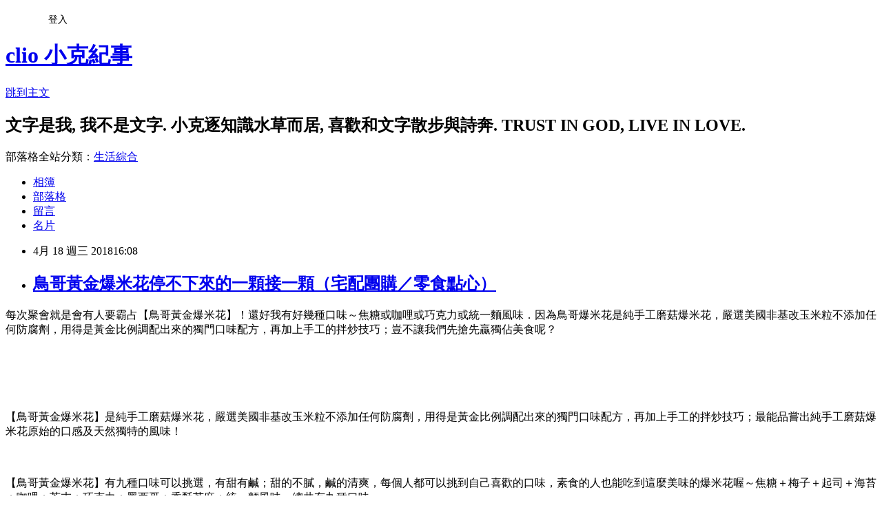

--- FILE ---
content_type: text/html; charset=utf-8
request_url: https://cliowang.pixnet.net/blog/posts/6005723737
body_size: 36320
content:
<!DOCTYPE html><html lang="zh-TW"><head><meta charSet="utf-8"/><meta name="viewport" content="width=device-width, initial-scale=1"/><link rel="stylesheet" href="https://static.1px.tw/blog-next/_next/static/chunks/b1e52b495cc0137c.css" data-precedence="next"/><link rel="stylesheet" href="/fix.css?v=202601181808" type="text/css" data-precedence="medium"/><link rel="stylesheet" href="https://s3.1px.tw/blog/theme/choc/iframe-popup.css?v=202601181808" type="text/css" data-precedence="medium"/><link rel="stylesheet" href="https://s3.1px.tw/blog/theme/choc/plugins.min.css?v=202601181808" type="text/css" data-precedence="medium"/><link rel="stylesheet" href="https://s3.1px.tw/blog/theme/choc/openid-comment.css?v=202601181808" type="text/css" data-precedence="medium"/><link rel="stylesheet" href="https://s3.1px.tw/blog/theme/choc/style.min.css?v=202601181808" type="text/css" data-precedence="medium"/><link rel="stylesheet" href="https://s3.1px.tw/blog/theme/choc/main.min.css?v=202601181808" type="text/css" data-precedence="medium"/><link rel="stylesheet" href="https://pimg.1px.tw/cliowang/assets/cliowang.css?v=202601181808" type="text/css" data-precedence="medium"/><link rel="stylesheet" href="https://s3.1px.tw/blog/theme/choc/author-info.css?v=202601181808" type="text/css" data-precedence="medium"/><link rel="stylesheet" href="https://s3.1px.tw/blog/theme/choc/idlePop.min.css?v=202601181808" type="text/css" data-precedence="medium"/><link rel="preload" as="script" fetchPriority="low" href="https://static.1px.tw/blog-next/_next/static/chunks/94688e2baa9fea03.js"/><script src="https://static.1px.tw/blog-next/_next/static/chunks/41eaa5427c45ebcc.js" async=""></script><script src="https://static.1px.tw/blog-next/_next/static/chunks/e2c6231760bc85bd.js" async=""></script><script src="https://static.1px.tw/blog-next/_next/static/chunks/94bde6376cf279be.js" async=""></script><script src="https://static.1px.tw/blog-next/_next/static/chunks/426b9d9d938a9eb4.js" async=""></script><script src="https://static.1px.tw/blog-next/_next/static/chunks/turbopack-5021d21b4b170dda.js" async=""></script><script src="https://static.1px.tw/blog-next/_next/static/chunks/ff1a16fafef87110.js" async=""></script><script src="https://static.1px.tw/blog-next/_next/static/chunks/e308b2b9ce476a3e.js" async=""></script><script src="https://static.1px.tw/blog-next/_next/static/chunks/2bf79572a40338b7.js" async=""></script><script src="https://static.1px.tw/blog-next/_next/static/chunks/d3c6eed28c1dd8e2.js" async=""></script><script src="https://static.1px.tw/blog-next/_next/static/chunks/d4d39cfc2a072218.js" async=""></script><script src="https://static.1px.tw/blog-next/_next/static/chunks/6a5d72c05b9cd4ba.js" async=""></script><script src="https://static.1px.tw/blog-next/_next/static/chunks/8af6103cf1375f47.js" async=""></script><script src="https://static.1px.tw/blog-next/_next/static/chunks/60d08651d643cedc.js" async=""></script><script src="https://static.1px.tw/blog-next/_next/static/chunks/0ae21416dac1fa83.js" async=""></script><script src="https://static.1px.tw/blog-next/_next/static/chunks/6d1100e43ad18157.js" async=""></script><script src="https://static.1px.tw/blog-next/_next/static/chunks/87eeaf7a3b9005e8.js" async=""></script><script src="https://static.1px.tw/blog-next/_next/static/chunks/ed01c75076819ebd.js" async=""></script><script src="https://static.1px.tw/blog-next/_next/static/chunks/a4df8fc19a9a82e6.js" async=""></script><title>鳥哥黃金爆米花停不下來的一顆接一顆（宅配團購／零食點心）</title><meta name="description" content="每次聚會就是會有人要霸占【鳥哥黃金爆米花】！還好我有好幾種口味～焦糖或咖哩或巧克力或統一麵風味．因為鳥哥爆米花是純手工磨菇爆米花，嚴選美國非基改玉米粒不添加任何防腐劑，用得是黃金比例調配出來的獨門口味配方，再加上手工的拌炒技巧；豈不讓我們先搶先贏獨佔美食呢？ "/><meta name="author" content="clio 小克紀事"/><meta name="google-adsense-platform-account" content="pub-2647689032095179"/><meta name="fb:app_id" content="101730233200171"/><link rel="canonical" href="https://cliowang.pixnet.net/blog/posts/6005723737"/><meta property="og:title" content="鳥哥黃金爆米花停不下來的一顆接一顆（宅配團購／零食點心）"/><meta property="og:description" content="每次聚會就是會有人要霸占【鳥哥黃金爆米花】！還好我有好幾種口味～焦糖或咖哩或巧克力或統一麵風味．因為鳥哥爆米花是純手工磨菇爆米花，嚴選美國非基改玉米粒不添加任何防腐劑，用得是黃金比例調配出來的獨門口味配方，再加上手工的拌炒技巧；豈不讓我們先搶先贏獨佔美食呢？ "/><meta property="og:url" content="https://cliowang.pixnet.net/blog/posts/6005723737"/><meta property="og:image" content="https://pimg.1px.tw/cliowang/1524037126-444388202.jpg"/><meta property="og:type" content="article"/><meta name="twitter:card" content="summary_large_image"/><meta name="twitter:title" content="鳥哥黃金爆米花停不下來的一顆接一顆（宅配團購／零食點心）"/><meta name="twitter:description" content="每次聚會就是會有人要霸占【鳥哥黃金爆米花】！還好我有好幾種口味～焦糖或咖哩或巧克力或統一麵風味．因為鳥哥爆米花是純手工磨菇爆米花，嚴選美國非基改玉米粒不添加任何防腐劑，用得是黃金比例調配出來的獨門口味配方，再加上手工的拌炒技巧；豈不讓我們先搶先贏獨佔美食呢？ "/><meta name="twitter:image" content="https://pimg.1px.tw/cliowang/1524037126-444388202.jpg"/><link rel="icon" href="/favicon.ico?favicon.a62c60e0.ico" sizes="32x32" type="image/x-icon"/><script src="https://static.1px.tw/blog-next/_next/static/chunks/a6dad97d9634a72d.js" noModule=""></script></head><body><!--$--><!--/$--><!--$?--><template id="B:0"></template><!--/$--><script>requestAnimationFrame(function(){$RT=performance.now()});</script><script src="https://static.1px.tw/blog-next/_next/static/chunks/94688e2baa9fea03.js" id="_R_" async=""></script><div hidden id="S:0"><script id="pixnet-vars">
        window.PIXNET = {
          post_id: "6005723737",
          name: "cliowang",
          user_id: 0,
          blog_id: "2571449",
          display_ads: true,
          ad_options: {"chictrip":false}
        };
      </script><script type="text/javascript" src="https://code.jquery.com/jquery-latest.min.js"></script><script id="json-ld-article-script" type="application/ld+json">{"@context":"https:\u002F\u002Fschema.org","@type":"BlogPosting","isAccessibleForFree":true,"mainEntityOfPage":{"@type":"WebPage","@id":"https:\u002F\u002Fcliowang.pixnet.net\u002Fblog\u002Fposts\u002F6005723737"},"headline":"鳥哥黃金爆米花停不下來的一顆接一顆（宅配團購／零食點心）","description":"\u003Cimg alt=\"20180327_195434.JPG\" src=\"https:\u002F\u002Fpic.pimg.tw\u002Fcliowang\u002F1524037126-444388202_n.jpg?v=1524038840\" title=\"20180327_195434.JPG\"\u003E\u003Cbr \u002F\u003E\u003Cbr\u003E\u003Cspan style=\"font-size:16px\"\u003E\u003Cspan style=\"font-family:tahoma,geneva,sans-serif\"\u003E每次聚會就是會有人要霸占【鳥哥黃金爆米花】！還好我有好幾種口味～焦糖或咖哩或巧克力或統一麵風味．因為鳥哥爆米花是純手工磨菇爆米花，嚴選美國非基改玉米粒不添加任何防腐劑，用得是黃金比例調配出來的獨門口味配方，再加上手工的拌炒技巧；豈不讓我們先搶先贏獨佔美食呢？\u003C\u002Fspan\u003E\u003C\u002Fspan\u003E\u003Cbr\u003E \u003Cbr\u003E","articleBody":"\u003Cp\u003E\u003Ca href=\"http:\u002F\u002Fcliowang.pixnet.net\u002Falbum\u002Fphoto\u002F319447592\"\u003E\u003Cimg alt=\"20180327_195434.JPG\" src=\"https:\u002F\u002Fpimg.1px.tw\u002Fcliowang\u002F1524037126-444388202.jpg\" title=\"20180327_195434.JPG\"\u003E\u003C\u002Fa\u003E\u003C\u002Fp\u003E\n\n\u003Cp\u003E\u003Cspan style=\"color:#A41F6F\"\u003E\u003Cspan style=\"font-size:16px\"\u003E\u003Cspan style=\"font-family:tahoma,geneva,sans-serif\"\u003E每次聚會就是會有人要霸占【鳥哥黃金爆米花】！還好我有好幾種口味～焦糖或咖哩或巧克力或統一麵風味．因為鳥哥爆米花是純手工磨菇爆米花，嚴選美國非基改玉米粒不添加任何防腐劑，用得是黃金比例調配出來的獨門口味配方，再加上手工的拌炒技巧；豈不讓我們先搶先贏獨佔美食呢？\u003C\u002Fspan\u003E\u003C\u002Fspan\u003E\u003C\u002Fspan\u003E\u003Cbr\u003E\n&nbsp;\u003C\u002Fp\u003E\n\n\u003Cp\u003E\u003Ca href=\"http:\u002F\u002Fcliowang.pixnet.net\u002Falbum\u002Fphoto\u002F319447628\"\u003E\u003Cimg alt=\"20180327_202957.JPG\" src=\"https:\u002F\u002Fpimg.1px.tw\u002Fcliowang\u002F1524037128-1002957517.jpg\" title=\"20180327_202957.JPG\"\u003E\u003C\u002Fa\u003E\u003Cbr\u003E\n\u003Cbr\u003E\n\u003Cscript src=\"http:\u002F\u002Fext.pixnet.tv\u002Fuser\u002Fcliowang\u002Fembed\u002Fautoplay\u002F319447694.js\"\u003E\u003C\u002Fscript\u003E\u003Cbr\u003E\n\u003Cbr\u003E\n\u003Cspan style=\"color:#A41F6F\"\u003E\u003Cspan style=\"font-size:16px\"\u003E\u003Cspan style=\"font-family:tahoma,geneva,sans-serif\"\u003E【鳥哥黃金爆米花】是純手工磨菇爆米花，嚴選美國非基改玉米粒不添加任何防腐劑，用得是黃金比例調配出來的獨門口味配方，再加上手工的拌炒技巧；最能品嘗出純手工磨菇爆米花原始的口感及天然獨特的風味！\u003C\u002Fspan\u003E\u003C\u002Fspan\u003E\u003C\u002Fspan\u003E\u003Cbr\u003E\n\u003Cbr\u003E\n\u003Ca href=\"http:\u002F\u002Fcliowang.pixnet.net\u002Falbum\u002Fphoto\u002F319447658\"\u003E\u003Cimg alt=\"20180327_204918.JPG\" src=\"https:\u002F\u002Fpimg.1px.tw\u002Fcliowang\u002F1524037130-634158131.jpg\" title=\"20180327_204918.JPG\"\u003E\u003C\u002Fa\u003E\u003Cbr\u003E\n\u003Cbr\u003E\n\u003Cspan style=\"color:#A41F6F\"\u003E\u003Cspan style=\"font-size:16px\"\u003E\u003Cspan style=\"font-family:tahoma,geneva,sans-serif\"\u003E【鳥哥黃金爆米花】有九種口味可以挑選，有甜有鹹；甜的不膩，鹹的清爽，每個人都可以挑到自己喜歡的口味，素食的人也能吃到這麼美味的爆米花喔～焦糖＋梅子＋起司＋海苔＋咖哩＋芥末＋巧克力＋墨西哥＋香酥芝麻＋統一麵風味，總共有九種口味．\u003C\u002Fspan\u003E\u003C\u002Fspan\u003E\u003C\u002Fspan\u003E\u003Cbr\u003E\n\u003Cbr\u003E\n\u003Ca href=\"http:\u002F\u002Fcliowang.pixnet.net\u002Falbum\u002Fphoto\u002F319447622\"\u003E\u003Cimg alt=\"20180327_200731.JPG\" src=\"https:\u002F\u002Fpimg.1px.tw\u002Fcliowang\u002F1524037128-1331298257.jpg\" title=\"20180327_200731.JPG\"\u003E\u003C\u002Fa\u003E\u003Cbr\u003E\n\u003Cbr\u003E\n\u003Cspan style=\"color:#A41F6F\"\u003E\u003Cspan style=\"font-size:16px\"\u003E\u003Cspan style=\"font-family:tahoma,geneva,sans-serif\"\u003E【鳥哥黃金爆米花】採用透明桶裝設計，可以直接看到粒粒飽滿的爆米花．不僅口味多樣化且各具特色，吃進嘴裡的酥脆感很過癮．不管是送禮或是自己吃都很有面子．男女老少都喜歡的零嘴，送禮當然要送這種的囉！\u003C\u002Fspan\u003E\u003C\u002Fspan\u003E\u003C\u002Fspan\u003E\u003C\u002Fp\u003E\n\n\u003Cp\u003E\u003Cbr\u003E\n\u003Ca href=\"http:\u002F\u002Fcliowang.pixnet.net\u002Falbum\u002Fphoto\u002F319447655\"\u003E\u003Cimg alt=\"20180411_122716.JPG\" src=\"https:\u002F\u002Fpimg.1px.tw\u002Fcliowang\u002F1524037130-170848164.jpg\" title=\"20180411_122716.JPG\"\u003E\u003C\u002Fa\u003E\u003C\u002Fp\u003E\n\n\u003Cp\u003E\u003Cspan style=\"font-size:16px\"\u003E\u003Cspan style=\"font-family:tahoma,geneva,sans-serif\"\u003E\u003Cspan style=\"color:#A41F6F\"\u003E這次到手的有四種口味，左邊是巧克力魔菇爆米花（巧克力色）～巧克力真是深受大小朋友的喜愛，也是最快被吃光的一種．上面是統一麵風味魔菇爆米花，真的喚起用手吃統一麵的學生時光．右邊是​​​​​\u003C\u002Fspan\u003E\u003C\u002Fspan\u003E\u003C\u002Fspan\u003E\u003Cspan style=\"font-size:16px\"\u003E\u003Cspan style=\"font-family:tahoma,geneva,sans-serif\"\u003E\u003Cspan style=\"color:#A41F6F\"\u003E​咖哩魔菇爆米花，咖哩味道香道濃郁，就跟吃咖哩料理是一樣的．下面是焦糖魔菇爆米花，相當大人口味的一種，甜度剛剛好，吃多也不會膩口．\u003C\u002Fspan\u003E\u003C\u002Fspan\u003E\u003C\u002Fspan\u003E\u003C\u002Fp\u003E\n\n\u003Cp\u003E\u003Ca href=\"http:\u002F\u002Fcliowang.pixnet.net\u002Falbum\u002Fphoto\u002F319447598\"\u003E\u003Cimg alt=\"20180327_200323.JPG\" src=\"https:\u002F\u002Fpimg.1px.tw\u002Fcliowang\u002F1524037127-3794977824.jpg\" title=\"20180327_200323.JPG\"\u003E\u003C\u002Fa\u003E\u003Cbr\u003E\n\u003Cbr\u003E\n\u003Cspan style=\"color:#A41F6F\"\u003E\u003Cspan style=\"font-size:16px\"\u003E\u003Cspan style=\"font-family:tahoma,geneva,sans-serif\"\u003E一打開桶蓋，撲鼻的香氣讓人忍不住就深呼吸了．是很自然的食物香氣，沒有吃完的爆米花就算接觸到空氣，一樣是很乾淨清新的香味．入口的爆米花，真的是只融你口不髒你手．每種口味的滋味不是在外面裹上一層調味粉而來，完全就是爆米花本身的滋味，所以吃起來有特別動人的滋味．\u003C\u002Fspan\u003E\u003C\u002Fspan\u003E\u003C\u002Fspan\u003E\u003C\u002Fp\u003E\n\n\u003Cp\u003E\u003Ca href=\"http:\u002F\u002Fcliowang.pixnet.net\u002Falbum\u002Fphoto\u002F319447649\"\u003E\u003Cimg alt=\"20180410_223426.JPG\" src=\"https:\u002F\u002Fpimg.1px.tw\u002Fcliowang\u002F1524037129-1882935298.jpg\" title=\"20180410_223426.JPG\"\u003E\u003C\u002Fa\u003E\u003C\u002Fp\u003E\n\n\u003Cp\u003E\u003Ca href=\"http:\u002F\u002Fcliowang.pixnet.net\u002Falbum\u002Fphoto\u002F319447661\"\u003E\u003Cimg alt=\"20180418_115609.JPG\" src=\"https:\u002F\u002Fpimg.1px.tw\u002Fcliowang\u002F1524037130-1006169146.jpg\" title=\"20180418_115609.JPG\"\u003E\u003C\u002Fa\u003E\u003Cbr\u003E\n\u003Cbr\u003E\n\u003Cspan style=\"color:#A41F6F\"\u003E\u003Cspan style=\"font-size:16px\"\u003E\u003Cspan style=\"font-family:tahoma,geneva,sans-serif\"\u003E小克最喜歡一邊追劇一邊喝啤酒，當然更不能少了【鳥哥黃金爆米花】．放上四種不同口味的爆米花，吃到甚麼就是甚麼，很有趣；就算是只有一個人的晚上，一樣可以過得津津有味．\u003C\u002Fspan\u003E\u003C\u002Fspan\u003E\u003C\u002Fspan\u003E\u003C\u002Fp\u003E\n\n\u003Cp\u003E\u003Ca href=\"http:\u002F\u002Fcliowang.pixnet.net\u002Falbum\u002Fphoto\u002F319447646\"\u003E\u003Cimg alt=\"20180329_120243.JPG\" src=\"https:\u002F\u002Fpimg.1px.tw\u002Fcliowang\u002F1524037129-3177844972.jpg\" title=\"20180329_120243.JPG\"\u003E\u003C\u002Fa\u003E\u003Cbr\u003E\n\u003Cbr\u003E\n\u003Cscript src=\"http:\u002F\u002Fext.pixnet.tv\u002Fuser\u002Fcliowang\u002Fembed\u002Fautoplay\u002F319447757.js\"\u003E\u003C\u002Fscript\u003E\u003Cbr\u003E\n\u003Cbr\u003E\n\u003Cspan style=\"font-size:16px\"\u003E\u003Cspan style=\"font-family:tahoma,geneva,sans-serif\"\u003E\u003Cspan style=\"color:#A41F6F\"\u003E吃【鳥哥黃金爆米花】​​​​​​​​​​​​​​最大的樂趣是可以比賽，看誰可以又快又穩的丟進口哩，每次聚會這就是高潮啊！不論是解饞、點心、出遊、野餐、或是放在辦公室抽屜裡偷偷吃的小零嘴，鳥兒爆米花的出現，都會帶來歡呼，【鳥哥黃金爆米花】​​​​​​​​​​​​​​真的是老少皆宜的零食．\u003C\u002Fspan\u003E\u003C\u002Fspan\u003E\u003C\u002Fspan\u003E\u003C\u002Fp\u003E\n\n\u003Cp\u003E\u003Ca href=\"http:\u002F\u002Fcliowang.pixnet.net\u002Falbum\u002Fphoto\u002F319447583\"\u003E\u003Cimg alt=\"20180327_195400.JPG\" src=\"https:\u002F\u002Fpimg.1px.tw\u002Fcliowang\u002F1524037126-712072328.jpg\" title=\"20180327_195400.JPG\"\u003E\u003C\u002Fa\u003E\u003C\u002Fp\u003E\n\n\u003Cp\u003E\u003Cspan style=\"font-size:16px\"\u003E\u003Cspan style=\"font-family:tahoma,geneva,sans-serif\"\u003E\u003Cspan style=\"color:#A41F6F\"\u003E你也可以這樣做，會有新奇的滋味～​​​​​​​小克喜歡煮白粥來吃，放些口味重的像是咖哩魔菇爆米花或是統一麵風味魔菇爆米花​​​​​​​​​​​​​，也蠻畫龍點睛的呢！在小朋友喜歡喝的冰牛奶裡面，撒上巧克力魔菇爆米花​​​​​​​或是焦糖魔菇爆米花\u003C\u002Fspan\u003E\u003C\u002Fspan\u003E\u003C\u002Fspan\u003E​​​​​​​\u003Cspan style=\"font-size:16px\"\u003E\u003Cspan style=\"font-family:tahoma,geneva,sans-serif\"\u003E\u003Cspan style=\"color:#A41F6F\"\u003E的爆米花，補充體力和營養是很好的方式．\u003C\u002Fspan\u003E\u003C\u002Fspan\u003E\u003C\u002Fspan\u003E\u003Cbr\u003E\n\u003Cbr\u003E\n\u003Ca href=\"http:\u002F\u002Fcliowang.pixnet.net\u002Falbum\u002Fphoto\u002F319447580\"\u003E\u003Cimg alt=\"20180327_195429.JPG\" src=\"https:\u002F\u002Fpimg.1px.tw\u002Fcliowang\u002F1524037126-3358645559.jpg\" title=\"20180327_195429.JPG\"\u003E\u003C\u002Fa\u003E\u003Cbr\u003E\n\u003Cbr\u003E\n\u003Cspan style=\"color:#A41F6F\"\u003E\u003Cspan style=\"font-size:16px\"\u003E\u003Cspan style=\"font-family:tahoma,geneva,sans-serif\"\u003E鳥哥黃金爆米花\u003Cbr\u003E\nFB粉絲頁：https:\u002F\u002Fwww.facebook.com\u002Fpopoloo321\u002F\u003Cbr\u003E\n露天拍賣：http:\u002F\u002Fclass.ruten.com.tw\u002Fuser\u002Findex00.php?s=pqhglot​​​​​​​\u003C\u002Fspan\u003E\u003C\u002Fspan\u003E\u003C\u002Fspan\u003E\u003Cbr\u003E\n\u003Cbr\u003E\n\u003Ca href=\"http:\u002F\u002Fcliowang.pixnet.net\u002Falbum\u002Fphoto\u002F319447673\"\u003E\u003Cimg alt=\"20180418_120321.JPG\" src=\"https:\u002F\u002Fpimg.1px.tw\u002Fcliowang\u002F1524037130-3830214002.jpg\" title=\"20180418_120321.JPG\"\u003E\u003C\u002Fa\u003E\u003C\u002Fp\u003E\n\n\u003Cp\u003E\u003Ca href=\"http:\u002F\u002Fcliowang.pixnet.net\u002Falbum\u002Fphoto\u002F319447874\"\u003E\u003Cimg alt=\"56ad7574-48e5-4bb6-8837-450f01a3ef19.jpeg\" src=\"https:\u002F\u002Fpimg.1px.tw\u002Fcliowang\u002F1524040075-4138306757.jpg\" title=\"56ad7574-48e5-4bb6-8837-450f01a3ef19.jpeg\"\u003E\u003C\u002Fa\u003E\u003C\u002Fp\u003E\n","image":["https:\u002F\u002Fpimg.1px.tw\u002Fcliowang\u002F1524037126-444388202.jpg"],"author":{"@type":"Person","name":"clio 小克紀事","url":"https:\u002F\u002Fwww.pixnet.net\u002Fpcard\u002Fcliowang"},"publisher":{"@type":"Organization","name":"clio 小克紀事","logo":{"@type":"ImageObject","url":"https:\u002F\u002Fs3.1px.tw\u002Fblog\u002Fcommon\u002Favatar\u002Fblog_cover_dark.jpg"}},"datePublished":"2018-04-18T08:08:02.000Z","dateModified":"","keywords":[],"articleSection":"團購即食"}</script><template id="P:1"></template><template id="P:2"></template><template id="P:3"></template><section aria-label="Notifications alt+T" tabindex="-1" aria-live="polite" aria-relevant="additions text" aria-atomic="false"></section></div><script>(self.__next_f=self.__next_f||[]).push([0])</script><script>self.__next_f.push([1,"1:\"$Sreact.fragment\"\n3:I[39756,[\"https://static.1px.tw/blog-next/_next/static/chunks/ff1a16fafef87110.js\",\"https://static.1px.tw/blog-next/_next/static/chunks/e308b2b9ce476a3e.js\"],\"default\"]\n4:I[53536,[\"https://static.1px.tw/blog-next/_next/static/chunks/ff1a16fafef87110.js\",\"https://static.1px.tw/blog-next/_next/static/chunks/e308b2b9ce476a3e.js\"],\"default\"]\n6:I[97367,[\"https://static.1px.tw/blog-next/_next/static/chunks/ff1a16fafef87110.js\",\"https://static.1px.tw/blog-next/_next/static/chunks/e308b2b9ce476a3e.js\"],\"OutletBoundary\"]\n8:I[97367,[\"https://static.1px.tw/blog-next/_next/static/chunks/ff1a16fafef87110.js\",\"https://static.1px.tw/blog-next/_next/static/chunks/e308b2b9ce476a3e.js\"],\"ViewportBoundary\"]\na:I[97367,[\"https://static.1px.tw/blog-next/_next/static/chunks/ff1a16fafef87110.js\",\"https://static.1px.tw/blog-next/_next/static/chunks/e308b2b9ce476a3e.js\"],\"MetadataBoundary\"]\nc:I[63491,[\"https://static.1px.tw/blog-next/_next/static/chunks/2bf79572a40338b7.js\",\"https://static.1px.tw/blog-next/_next/static/chunks/d3c6eed28c1dd8e2.js\"],\"default\"]\n:HL[\"https://static.1px.tw/blog-next/_next/static/chunks/b1e52b495cc0137c.css\",\"style\"]\n"])</script><script>self.__next_f.push([1,"0:{\"P\":null,\"b\":\"jLMCWaFgMfR_swzrVDvgI\",\"c\":[\"\",\"blog\",\"posts\",\"6005723737\"],\"q\":\"\",\"i\":false,\"f\":[[[\"\",{\"children\":[\"blog\",{\"children\":[\"posts\",{\"children\":[[\"id\",\"6005723737\",\"d\"],{\"children\":[\"__PAGE__\",{}]}]}]}]},\"$undefined\",\"$undefined\",true],[[\"$\",\"$1\",\"c\",{\"children\":[[[\"$\",\"script\",\"script-0\",{\"src\":\"https://static.1px.tw/blog-next/_next/static/chunks/d4d39cfc2a072218.js\",\"async\":true,\"nonce\":\"$undefined\"}],[\"$\",\"script\",\"script-1\",{\"src\":\"https://static.1px.tw/blog-next/_next/static/chunks/6a5d72c05b9cd4ba.js\",\"async\":true,\"nonce\":\"$undefined\"}],[\"$\",\"script\",\"script-2\",{\"src\":\"https://static.1px.tw/blog-next/_next/static/chunks/8af6103cf1375f47.js\",\"async\":true,\"nonce\":\"$undefined\"}]],\"$L2\"]}],{\"children\":[[\"$\",\"$1\",\"c\",{\"children\":[null,[\"$\",\"$L3\",null,{\"parallelRouterKey\":\"children\",\"error\":\"$undefined\",\"errorStyles\":\"$undefined\",\"errorScripts\":\"$undefined\",\"template\":[\"$\",\"$L4\",null,{}],\"templateStyles\":\"$undefined\",\"templateScripts\":\"$undefined\",\"notFound\":\"$undefined\",\"forbidden\":\"$undefined\",\"unauthorized\":\"$undefined\"}]]}],{\"children\":[[\"$\",\"$1\",\"c\",{\"children\":[null,[\"$\",\"$L3\",null,{\"parallelRouterKey\":\"children\",\"error\":\"$undefined\",\"errorStyles\":\"$undefined\",\"errorScripts\":\"$undefined\",\"template\":[\"$\",\"$L4\",null,{}],\"templateStyles\":\"$undefined\",\"templateScripts\":\"$undefined\",\"notFound\":\"$undefined\",\"forbidden\":\"$undefined\",\"unauthorized\":\"$undefined\"}]]}],{\"children\":[[\"$\",\"$1\",\"c\",{\"children\":[null,[\"$\",\"$L3\",null,{\"parallelRouterKey\":\"children\",\"error\":\"$undefined\",\"errorStyles\":\"$undefined\",\"errorScripts\":\"$undefined\",\"template\":[\"$\",\"$L4\",null,{}],\"templateStyles\":\"$undefined\",\"templateScripts\":\"$undefined\",\"notFound\":\"$undefined\",\"forbidden\":\"$undefined\",\"unauthorized\":\"$undefined\"}]]}],{\"children\":[[\"$\",\"$1\",\"c\",{\"children\":[\"$L5\",[[\"$\",\"link\",\"0\",{\"rel\":\"stylesheet\",\"href\":\"https://static.1px.tw/blog-next/_next/static/chunks/b1e52b495cc0137c.css\",\"precedence\":\"next\",\"crossOrigin\":\"$undefined\",\"nonce\":\"$undefined\"}],[\"$\",\"script\",\"script-0\",{\"src\":\"https://static.1px.tw/blog-next/_next/static/chunks/0ae21416dac1fa83.js\",\"async\":true,\"nonce\":\"$undefined\"}],[\"$\",\"script\",\"script-1\",{\"src\":\"https://static.1px.tw/blog-next/_next/static/chunks/6d1100e43ad18157.js\",\"async\":true,\"nonce\":\"$undefined\"}],[\"$\",\"script\",\"script-2\",{\"src\":\"https://static.1px.tw/blog-next/_next/static/chunks/87eeaf7a3b9005e8.js\",\"async\":true,\"nonce\":\"$undefined\"}],[\"$\",\"script\",\"script-3\",{\"src\":\"https://static.1px.tw/blog-next/_next/static/chunks/ed01c75076819ebd.js\",\"async\":true,\"nonce\":\"$undefined\"}],[\"$\",\"script\",\"script-4\",{\"src\":\"https://static.1px.tw/blog-next/_next/static/chunks/a4df8fc19a9a82e6.js\",\"async\":true,\"nonce\":\"$undefined\"}]],[\"$\",\"$L6\",null,{\"children\":\"$@7\"}]]}],{},null,false,false]},null,false,false]},null,false,false]},null,false,false]},null,false,false],[\"$\",\"$1\",\"h\",{\"children\":[null,[\"$\",\"$L8\",null,{\"children\":\"$@9\"}],[\"$\",\"$La\",null,{\"children\":\"$@b\"}],null]}],false]],\"m\":\"$undefined\",\"G\":[\"$c\",[]],\"S\":false}\n"])</script><script>self.__next_f.push([1,"9:[[\"$\",\"meta\",\"0\",{\"charSet\":\"utf-8\"}],[\"$\",\"meta\",\"1\",{\"name\":\"viewport\",\"content\":\"width=device-width, initial-scale=1\"}]]\n"])</script><script>self.__next_f.push([1,"d:I[79520,[\"https://static.1px.tw/blog-next/_next/static/chunks/d4d39cfc2a072218.js\",\"https://static.1px.tw/blog-next/_next/static/chunks/6a5d72c05b9cd4ba.js\",\"https://static.1px.tw/blog-next/_next/static/chunks/8af6103cf1375f47.js\"],\"\"]\n10:I[2352,[\"https://static.1px.tw/blog-next/_next/static/chunks/d4d39cfc2a072218.js\",\"https://static.1px.tw/blog-next/_next/static/chunks/6a5d72c05b9cd4ba.js\",\"https://static.1px.tw/blog-next/_next/static/chunks/8af6103cf1375f47.js\"],\"AdultWarningModal\"]\n11:I[69182,[\"https://static.1px.tw/blog-next/_next/static/chunks/d4d39cfc2a072218.js\",\"https://static.1px.tw/blog-next/_next/static/chunks/6a5d72c05b9cd4ba.js\",\"https://static.1px.tw/blog-next/_next/static/chunks/8af6103cf1375f47.js\"],\"HydrationComplete\"]\n12:I[12985,[\"https://static.1px.tw/blog-next/_next/static/chunks/d4d39cfc2a072218.js\",\"https://static.1px.tw/blog-next/_next/static/chunks/6a5d72c05b9cd4ba.js\",\"https://static.1px.tw/blog-next/_next/static/chunks/8af6103cf1375f47.js\"],\"NuqsAdapter\"]\n13:I[82782,[\"https://static.1px.tw/blog-next/_next/static/chunks/d4d39cfc2a072218.js\",\"https://static.1px.tw/blog-next/_next/static/chunks/6a5d72c05b9cd4ba.js\",\"https://static.1px.tw/blog-next/_next/static/chunks/8af6103cf1375f47.js\"],\"RefineContext\"]\n14:I[29306,[\"https://static.1px.tw/blog-next/_next/static/chunks/d4d39cfc2a072218.js\",\"https://static.1px.tw/blog-next/_next/static/chunks/6a5d72c05b9cd4ba.js\",\"https://static.1px.tw/blog-next/_next/static/chunks/8af6103cf1375f47.js\",\"https://static.1px.tw/blog-next/_next/static/chunks/60d08651d643cedc.js\",\"https://static.1px.tw/blog-next/_next/static/chunks/d3c6eed28c1dd8e2.js\"],\"default\"]\n2:[\"$\",\"html\",null,{\"lang\":\"zh-TW\",\"children\":[[\"$\",\"$Ld\",null,{\"id\":\"google-tag-manager\",\"strategy\":\"afterInteractive\",\"children\":\"\\n(function(w,d,s,l,i){w[l]=w[l]||[];w[l].push({'gtm.start':\\nnew Date().getTime(),event:'gtm.js'});var f=d.getElementsByTagName(s)[0],\\nj=d.createElement(s),dl=l!='dataLayer'?'\u0026l='+l:'';j.async=true;j.src=\\n'https://www.googletagmanager.com/gtm.js?id='+i+dl;f.parentNode.insertBefore(j,f);\\n})(window,document,'script','dataLayer','GTM-TRLQMPKX');\\n  \"}],\"$Le\",\"$Lf\",[\"$\",\"body\",null,{\"children\":[[\"$\",\"$L10\",null,{\"display\":false}],[\"$\",\"$L11\",null,{}],[\"$\",\"$L12\",null,{\"children\":[\"$\",\"$L13\",null,{\"children\":[\"$\",\"$L3\",null,{\"parallelRouterKey\":\"children\",\"error\":\"$undefined\",\"errorStyles\":\"$undefined\",\"errorScripts\":\"$undefined\",\"template\":[\"$\",\"$L4\",null,{}],\"templateStyles\":\"$undefined\",\"templateScripts\":\"$undefined\",\"notFound\":[[\"$\",\"$L14\",null,{}],[]],\"forbidden\":\"$undefined\",\"unauthorized\":\"$undefined\"}]}]}]]}]]}]\n"])</script><script>self.__next_f.push([1,"e:null\nf:null\n"])</script><script>self.__next_f.push([1,"16:I[27201,[\"https://static.1px.tw/blog-next/_next/static/chunks/ff1a16fafef87110.js\",\"https://static.1px.tw/blog-next/_next/static/chunks/e308b2b9ce476a3e.js\"],\"IconMark\"]\n5:[[\"$\",\"script\",null,{\"id\":\"pixnet-vars\",\"children\":\"\\n        window.PIXNET = {\\n          post_id: \\\"6005723737\\\",\\n          name: \\\"cliowang\\\",\\n          user_id: 0,\\n          blog_id: \\\"2571449\\\",\\n          display_ads: true,\\n          ad_options: {\\\"chictrip\\\":false}\\n        };\\n      \"}],\"$L15\"]\n"])</script><script>self.__next_f.push([1,"b:[[\"$\",\"title\",\"0\",{\"children\":\"鳥哥黃金爆米花停不下來的一顆接一顆（宅配團購／零食點心）\"}],[\"$\",\"meta\",\"1\",{\"name\":\"description\",\"content\":\"每次聚會就是會有人要霸占【鳥哥黃金爆米花】！還好我有好幾種口味～焦糖或咖哩或巧克力或統一麵風味．因為鳥哥爆米花是純手工磨菇爆米花，嚴選美國非基改玉米粒不添加任何防腐劑，用得是黃金比例調配出來的獨門口味配方，再加上手工的拌炒技巧；豈不讓我們先搶先贏獨佔美食呢？ \"}],[\"$\",\"meta\",\"2\",{\"name\":\"author\",\"content\":\"clio 小克紀事\"}],[\"$\",\"meta\",\"3\",{\"name\":\"google-adsense-platform-account\",\"content\":\"pub-2647689032095179\"}],[\"$\",\"meta\",\"4\",{\"name\":\"fb:app_id\",\"content\":\"101730233200171\"}],[\"$\",\"link\",\"5\",{\"rel\":\"canonical\",\"href\":\"https://cliowang.pixnet.net/blog/posts/6005723737\"}],[\"$\",\"meta\",\"6\",{\"property\":\"og:title\",\"content\":\"鳥哥黃金爆米花停不下來的一顆接一顆（宅配團購／零食點心）\"}],[\"$\",\"meta\",\"7\",{\"property\":\"og:description\",\"content\":\"每次聚會就是會有人要霸占【鳥哥黃金爆米花】！還好我有好幾種口味～焦糖或咖哩或巧克力或統一麵風味．因為鳥哥爆米花是純手工磨菇爆米花，嚴選美國非基改玉米粒不添加任何防腐劑，用得是黃金比例調配出來的獨門口味配方，再加上手工的拌炒技巧；豈不讓我們先搶先贏獨佔美食呢？ \"}],[\"$\",\"meta\",\"8\",{\"property\":\"og:url\",\"content\":\"https://cliowang.pixnet.net/blog/posts/6005723737\"}],[\"$\",\"meta\",\"9\",{\"property\":\"og:image\",\"content\":\"https://pimg.1px.tw/cliowang/1524037126-444388202.jpg\"}],[\"$\",\"meta\",\"10\",{\"property\":\"og:type\",\"content\":\"article\"}],[\"$\",\"meta\",\"11\",{\"name\":\"twitter:card\",\"content\":\"summary_large_image\"}],[\"$\",\"meta\",\"12\",{\"name\":\"twitter:title\",\"content\":\"鳥哥黃金爆米花停不下來的一顆接一顆（宅配團購／零食點心）\"}],[\"$\",\"meta\",\"13\",{\"name\":\"twitter:description\",\"content\":\"每次聚會就是會有人要霸占【鳥哥黃金爆米花】！還好我有好幾種口味～焦糖或咖哩或巧克力或統一麵風味．因為鳥哥爆米花是純手工磨菇爆米花，嚴選美國非基改玉米粒不添加任何防腐劑，用得是黃金比例調配出來的獨門口味配方，再加上手工的拌炒技巧；豈不讓我們先搶先贏獨佔美食呢？ \"}],[\"$\",\"meta\",\"14\",{\"name\":\"twitter:image\",\"content\":\"https://pimg.1px.tw/cliowang/1524037126-444388202.jpg\"}],[\"$\",\"link\",\"15\",{\"rel\":\"icon\",\"href\":\"/favicon.ico?favicon.a62c60e0.ico\",\"sizes\":\"32x32\",\"type\":\"image/x-icon\"}],[\"$\",\"$L16\",\"16\",{}]]\n"])</script><script>self.__next_f.push([1,"7:null\n"])</script><script>self.__next_f.push([1,":HL[\"/fix.css?v=202601181808\",\"style\",{\"type\":\"text/css\"}]\n:HL[\"https://s3.1px.tw/blog/theme/choc/iframe-popup.css?v=202601181808\",\"style\",{\"type\":\"text/css\"}]\n:HL[\"https://s3.1px.tw/blog/theme/choc/plugins.min.css?v=202601181808\",\"style\",{\"type\":\"text/css\"}]\n:HL[\"https://s3.1px.tw/blog/theme/choc/openid-comment.css?v=202601181808\",\"style\",{\"type\":\"text/css\"}]\n:HL[\"https://s3.1px.tw/blog/theme/choc/style.min.css?v=202601181808\",\"style\",{\"type\":\"text/css\"}]\n:HL[\"https://s3.1px.tw/blog/theme/choc/main.min.css?v=202601181808\",\"style\",{\"type\":\"text/css\"}]\n:HL[\"https://pimg.1px.tw/cliowang/assets/cliowang.css?v=202601181808\",\"style\",{\"type\":\"text/css\"}]\n:HL[\"https://s3.1px.tw/blog/theme/choc/author-info.css?v=202601181808\",\"style\",{\"type\":\"text/css\"}]\n:HL[\"https://s3.1px.tw/blog/theme/choc/idlePop.min.css?v=202601181808\",\"style\",{\"type\":\"text/css\"}]\n17:T3066,"])</script><script>self.__next_f.push([1,"{\"@context\":\"https:\\u002F\\u002Fschema.org\",\"@type\":\"BlogPosting\",\"isAccessibleForFree\":true,\"mainEntityOfPage\":{\"@type\":\"WebPage\",\"@id\":\"https:\\u002F\\u002Fcliowang.pixnet.net\\u002Fblog\\u002Fposts\\u002F6005723737\"},\"headline\":\"鳥哥黃金爆米花停不下來的一顆接一顆（宅配團購／零食點心）\",\"description\":\"\\u003Cimg alt=\\\"20180327_195434.JPG\\\" src=\\\"https:\\u002F\\u002Fpic.pimg.tw\\u002Fcliowang\\u002F1524037126-444388202_n.jpg?v=1524038840\\\" title=\\\"20180327_195434.JPG\\\"\\u003E\\u003Cbr \\u002F\\u003E\\u003Cbr\\u003E\\u003Cspan style=\\\"font-size:16px\\\"\\u003E\\u003Cspan style=\\\"font-family:tahoma,geneva,sans-serif\\\"\\u003E每次聚會就是會有人要霸占【鳥哥黃金爆米花】！還好我有好幾種口味～焦糖或咖哩或巧克力或統一麵風味．因為鳥哥爆米花是純手工磨菇爆米花，嚴選美國非基改玉米粒不添加任何防腐劑，用得是黃金比例調配出來的獨門口味配方，再加上手工的拌炒技巧；豈不讓我們先搶先贏獨佔美食呢？\\u003C\\u002Fspan\\u003E\\u003C\\u002Fspan\\u003E\\u003Cbr\\u003E \\u003Cbr\\u003E\",\"articleBody\":\"\\u003Cp\\u003E\\u003Ca href=\\\"http:\\u002F\\u002Fcliowang.pixnet.net\\u002Falbum\\u002Fphoto\\u002F319447592\\\"\\u003E\\u003Cimg alt=\\\"20180327_195434.JPG\\\" src=\\\"https:\\u002F\\u002Fpimg.1px.tw\\u002Fcliowang\\u002F1524037126-444388202.jpg\\\" title=\\\"20180327_195434.JPG\\\"\\u003E\\u003C\\u002Fa\\u003E\\u003C\\u002Fp\\u003E\\n\\n\\u003Cp\\u003E\\u003Cspan style=\\\"color:#A41F6F\\\"\\u003E\\u003Cspan style=\\\"font-size:16px\\\"\\u003E\\u003Cspan style=\\\"font-family:tahoma,geneva,sans-serif\\\"\\u003E每次聚會就是會有人要霸占【鳥哥黃金爆米花】！還好我有好幾種口味～焦糖或咖哩或巧克力或統一麵風味．因為鳥哥爆米花是純手工磨菇爆米花，嚴選美國非基改玉米粒不添加任何防腐劑，用得是黃金比例調配出來的獨門口味配方，再加上手工的拌炒技巧；豈不讓我們先搶先贏獨佔美食呢？\\u003C\\u002Fspan\\u003E\\u003C\\u002Fspan\\u003E\\u003C\\u002Fspan\\u003E\\u003Cbr\\u003E\\n\u0026nbsp;\\u003C\\u002Fp\\u003E\\n\\n\\u003Cp\\u003E\\u003Ca href=\\\"http:\\u002F\\u002Fcliowang.pixnet.net\\u002Falbum\\u002Fphoto\\u002F319447628\\\"\\u003E\\u003Cimg alt=\\\"20180327_202957.JPG\\\" src=\\\"https:\\u002F\\u002Fpimg.1px.tw\\u002Fcliowang\\u002F1524037128-1002957517.jpg\\\" title=\\\"20180327_202957.JPG\\\"\\u003E\\u003C\\u002Fa\\u003E\\u003Cbr\\u003E\\n\\u003Cbr\\u003E\\n\\u003Cscript src=\\\"http:\\u002F\\u002Fext.pixnet.tv\\u002Fuser\\u002Fcliowang\\u002Fembed\\u002Fautoplay\\u002F319447694.js\\\"\\u003E\\u003C\\u002Fscript\\u003E\\u003Cbr\\u003E\\n\\u003Cbr\\u003E\\n\\u003Cspan style=\\\"color:#A41F6F\\\"\\u003E\\u003Cspan style=\\\"font-size:16px\\\"\\u003E\\u003Cspan style=\\\"font-family:tahoma,geneva,sans-serif\\\"\\u003E【鳥哥黃金爆米花】是純手工磨菇爆米花，嚴選美國非基改玉米粒不添加任何防腐劑，用得是黃金比例調配出來的獨門口味配方，再加上手工的拌炒技巧；最能品嘗出純手工磨菇爆米花原始的口感及天然獨特的風味！\\u003C\\u002Fspan\\u003E\\u003C\\u002Fspan\\u003E\\u003C\\u002Fspan\\u003E\\u003Cbr\\u003E\\n\\u003Cbr\\u003E\\n\\u003Ca href=\\\"http:\\u002F\\u002Fcliowang.pixnet.net\\u002Falbum\\u002Fphoto\\u002F319447658\\\"\\u003E\\u003Cimg alt=\\\"20180327_204918.JPG\\\" src=\\\"https:\\u002F\\u002Fpimg.1px.tw\\u002Fcliowang\\u002F1524037130-634158131.jpg\\\" title=\\\"20180327_204918.JPG\\\"\\u003E\\u003C\\u002Fa\\u003E\\u003Cbr\\u003E\\n\\u003Cbr\\u003E\\n\\u003Cspan style=\\\"color:#A41F6F\\\"\\u003E\\u003Cspan style=\\\"font-size:16px\\\"\\u003E\\u003Cspan style=\\\"font-family:tahoma,geneva,sans-serif\\\"\\u003E【鳥哥黃金爆米花】有九種口味可以挑選，有甜有鹹；甜的不膩，鹹的清爽，每個人都可以挑到自己喜歡的口味，素食的人也能吃到這麼美味的爆米花喔～焦糖＋梅子＋起司＋海苔＋咖哩＋芥末＋巧克力＋墨西哥＋香酥芝麻＋統一麵風味，總共有九種口味．\\u003C\\u002Fspan\\u003E\\u003C\\u002Fspan\\u003E\\u003C\\u002Fspan\\u003E\\u003Cbr\\u003E\\n\\u003Cbr\\u003E\\n\\u003Ca href=\\\"http:\\u002F\\u002Fcliowang.pixnet.net\\u002Falbum\\u002Fphoto\\u002F319447622\\\"\\u003E\\u003Cimg alt=\\\"20180327_200731.JPG\\\" src=\\\"https:\\u002F\\u002Fpimg.1px.tw\\u002Fcliowang\\u002F1524037128-1331298257.jpg\\\" title=\\\"20180327_200731.JPG\\\"\\u003E\\u003C\\u002Fa\\u003E\\u003Cbr\\u003E\\n\\u003Cbr\\u003E\\n\\u003Cspan style=\\\"color:#A41F6F\\\"\\u003E\\u003Cspan style=\\\"font-size:16px\\\"\\u003E\\u003Cspan style=\\\"font-family:tahoma,geneva,sans-serif\\\"\\u003E【鳥哥黃金爆米花】採用透明桶裝設計，可以直接看到粒粒飽滿的爆米花．不僅口味多樣化且各具特色，吃進嘴裡的酥脆感很過癮．不管是送禮或是自己吃都很有面子．男女老少都喜歡的零嘴，送禮當然要送這種的囉！\\u003C\\u002Fspan\\u003E\\u003C\\u002Fspan\\u003E\\u003C\\u002Fspan\\u003E\\u003C\\u002Fp\\u003E\\n\\n\\u003Cp\\u003E\\u003Cbr\\u003E\\n\\u003Ca href=\\\"http:\\u002F\\u002Fcliowang.pixnet.net\\u002Falbum\\u002Fphoto\\u002F319447655\\\"\\u003E\\u003Cimg alt=\\\"20180411_122716.JPG\\\" src=\\\"https:\\u002F\\u002Fpimg.1px.tw\\u002Fcliowang\\u002F1524037130-170848164.jpg\\\" title=\\\"20180411_122716.JPG\\\"\\u003E\\u003C\\u002Fa\\u003E\\u003C\\u002Fp\\u003E\\n\\n\\u003Cp\\u003E\\u003Cspan style=\\\"font-size:16px\\\"\\u003E\\u003Cspan style=\\\"font-family:tahoma,geneva,sans-serif\\\"\\u003E\\u003Cspan style=\\\"color:#A41F6F\\\"\\u003E這次到手的有四種口味，左邊是巧克力魔菇爆米花（巧克力色）～巧克力真是深受大小朋友的喜愛，也是最快被吃光的一種．上面是統一麵風味魔菇爆米花，真的喚起用手吃統一麵的學生時光．右邊是​​​​​\\u003C\\u002Fspan\\u003E\\u003C\\u002Fspan\\u003E\\u003C\\u002Fspan\\u003E\\u003Cspan style=\\\"font-size:16px\\\"\\u003E\\u003Cspan style=\\\"font-family:tahoma,geneva,sans-serif\\\"\\u003E\\u003Cspan style=\\\"color:#A41F6F\\\"\\u003E​咖哩魔菇爆米花，咖哩味道香道濃郁，就跟吃咖哩料理是一樣的．下面是焦糖魔菇爆米花，相當大人口味的一種，甜度剛剛好，吃多也不會膩口．\\u003C\\u002Fspan\\u003E\\u003C\\u002Fspan\\u003E\\u003C\\u002Fspan\\u003E\\u003C\\u002Fp\\u003E\\n\\n\\u003Cp\\u003E\\u003Ca href=\\\"http:\\u002F\\u002Fcliowang.pixnet.net\\u002Falbum\\u002Fphoto\\u002F319447598\\\"\\u003E\\u003Cimg alt=\\\"20180327_200323.JPG\\\" src=\\\"https:\\u002F\\u002Fpimg.1px.tw\\u002Fcliowang\\u002F1524037127-3794977824.jpg\\\" title=\\\"20180327_200323.JPG\\\"\\u003E\\u003C\\u002Fa\\u003E\\u003Cbr\\u003E\\n\\u003Cbr\\u003E\\n\\u003Cspan style=\\\"color:#A41F6F\\\"\\u003E\\u003Cspan style=\\\"font-size:16px\\\"\\u003E\\u003Cspan style=\\\"font-family:tahoma,geneva,sans-serif\\\"\\u003E一打開桶蓋，撲鼻的香氣讓人忍不住就深呼吸了．是很自然的食物香氣，沒有吃完的爆米花就算接觸到空氣，一樣是很乾淨清新的香味．入口的爆米花，真的是只融你口不髒你手．每種口味的滋味不是在外面裹上一層調味粉而來，完全就是爆米花本身的滋味，所以吃起來有特別動人的滋味．\\u003C\\u002Fspan\\u003E\\u003C\\u002Fspan\\u003E\\u003C\\u002Fspan\\u003E\\u003C\\u002Fp\\u003E\\n\\n\\u003Cp\\u003E\\u003Ca href=\\\"http:\\u002F\\u002Fcliowang.pixnet.net\\u002Falbum\\u002Fphoto\\u002F319447649\\\"\\u003E\\u003Cimg alt=\\\"20180410_223426.JPG\\\" src=\\\"https:\\u002F\\u002Fpimg.1px.tw\\u002Fcliowang\\u002F1524037129-1882935298.jpg\\\" title=\\\"20180410_223426.JPG\\\"\\u003E\\u003C\\u002Fa\\u003E\\u003C\\u002Fp\\u003E\\n\\n\\u003Cp\\u003E\\u003Ca href=\\\"http:\\u002F\\u002Fcliowang.pixnet.net\\u002Falbum\\u002Fphoto\\u002F319447661\\\"\\u003E\\u003Cimg alt=\\\"20180418_115609.JPG\\\" src=\\\"https:\\u002F\\u002Fpimg.1px.tw\\u002Fcliowang\\u002F1524037130-1006169146.jpg\\\" title=\\\"20180418_115609.JPG\\\"\\u003E\\u003C\\u002Fa\\u003E\\u003Cbr\\u003E\\n\\u003Cbr\\u003E\\n\\u003Cspan style=\\\"color:#A41F6F\\\"\\u003E\\u003Cspan style=\\\"font-size:16px\\\"\\u003E\\u003Cspan style=\\\"font-family:tahoma,geneva,sans-serif\\\"\\u003E小克最喜歡一邊追劇一邊喝啤酒，當然更不能少了【鳥哥黃金爆米花】．放上四種不同口味的爆米花，吃到甚麼就是甚麼，很有趣；就算是只有一個人的晚上，一樣可以過得津津有味．\\u003C\\u002Fspan\\u003E\\u003C\\u002Fspan\\u003E\\u003C\\u002Fspan\\u003E\\u003C\\u002Fp\\u003E\\n\\n\\u003Cp\\u003E\\u003Ca href=\\\"http:\\u002F\\u002Fcliowang.pixnet.net\\u002Falbum\\u002Fphoto\\u002F319447646\\\"\\u003E\\u003Cimg alt=\\\"20180329_120243.JPG\\\" src=\\\"https:\\u002F\\u002Fpimg.1px.tw\\u002Fcliowang\\u002F1524037129-3177844972.jpg\\\" title=\\\"20180329_120243.JPG\\\"\\u003E\\u003C\\u002Fa\\u003E\\u003Cbr\\u003E\\n\\u003Cbr\\u003E\\n\\u003Cscript src=\\\"http:\\u002F\\u002Fext.pixnet.tv\\u002Fuser\\u002Fcliowang\\u002Fembed\\u002Fautoplay\\u002F319447757.js\\\"\\u003E\\u003C\\u002Fscript\\u003E\\u003Cbr\\u003E\\n\\u003Cbr\\u003E\\n\\u003Cspan style=\\\"font-size:16px\\\"\\u003E\\u003Cspan style=\\\"font-family:tahoma,geneva,sans-serif\\\"\\u003E\\u003Cspan style=\\\"color:#A41F6F\\\"\\u003E吃【鳥哥黃金爆米花】​​​​​​​​​​​​​​最大的樂趣是可以比賽，看誰可以又快又穩的丟進口哩，每次聚會這就是高潮啊！不論是解饞、點心、出遊、野餐、或是放在辦公室抽屜裡偷偷吃的小零嘴，鳥兒爆米花的出現，都會帶來歡呼，【鳥哥黃金爆米花】​​​​​​​​​​​​​​真的是老少皆宜的零食．\\u003C\\u002Fspan\\u003E\\u003C\\u002Fspan\\u003E\\u003C\\u002Fspan\\u003E\\u003C\\u002Fp\\u003E\\n\\n\\u003Cp\\u003E\\u003Ca href=\\\"http:\\u002F\\u002Fcliowang.pixnet.net\\u002Falbum\\u002Fphoto\\u002F319447583\\\"\\u003E\\u003Cimg alt=\\\"20180327_195400.JPG\\\" src=\\\"https:\\u002F\\u002Fpimg.1px.tw\\u002Fcliowang\\u002F1524037126-712072328.jpg\\\" title=\\\"20180327_195400.JPG\\\"\\u003E\\u003C\\u002Fa\\u003E\\u003C\\u002Fp\\u003E\\n\\n\\u003Cp\\u003E\\u003Cspan style=\\\"font-size:16px\\\"\\u003E\\u003Cspan style=\\\"font-family:tahoma,geneva,sans-serif\\\"\\u003E\\u003Cspan style=\\\"color:#A41F6F\\\"\\u003E你也可以這樣做，會有新奇的滋味～​​​​​​​小克喜歡煮白粥來吃，放些口味重的像是咖哩魔菇爆米花或是統一麵風味魔菇爆米花​​​​​​​​​​​​​，也蠻畫龍點睛的呢！在小朋友喜歡喝的冰牛奶裡面，撒上巧克力魔菇爆米花​​​​​​​或是焦糖魔菇爆米花\\u003C\\u002Fspan\\u003E\\u003C\\u002Fspan\\u003E\\u003C\\u002Fspan\\u003E​​​​​​​\\u003Cspan style=\\\"font-size:16px\\\"\\u003E\\u003Cspan style=\\\"font-family:tahoma,geneva,sans-serif\\\"\\u003E\\u003Cspan style=\\\"color:#A41F6F\\\"\\u003E的爆米花，補充體力和營養是很好的方式．\\u003C\\u002Fspan\\u003E\\u003C\\u002Fspan\\u003E\\u003C\\u002Fspan\\u003E\\u003Cbr\\u003E\\n\\u003Cbr\\u003E\\n\\u003Ca href=\\\"http:\\u002F\\u002Fcliowang.pixnet.net\\u002Falbum\\u002Fphoto\\u002F319447580\\\"\\u003E\\u003Cimg alt=\\\"20180327_195429.JPG\\\" src=\\\"https:\\u002F\\u002Fpimg.1px.tw\\u002Fcliowang\\u002F1524037126-3358645559.jpg\\\" title=\\\"20180327_195429.JPG\\\"\\u003E\\u003C\\u002Fa\\u003E\\u003Cbr\\u003E\\n\\u003Cbr\\u003E\\n\\u003Cspan style=\\\"color:#A41F6F\\\"\\u003E\\u003Cspan style=\\\"font-size:16px\\\"\\u003E\\u003Cspan style=\\\"font-family:tahoma,geneva,sans-serif\\\"\\u003E鳥哥黃金爆米花\\u003Cbr\\u003E\\nFB粉絲頁：https:\\u002F\\u002Fwww.facebook.com\\u002Fpopoloo321\\u002F\\u003Cbr\\u003E\\n露天拍賣：http:\\u002F\\u002Fclass.ruten.com.tw\\u002Fuser\\u002Findex00.php?s=pqhglot​​​​​​​\\u003C\\u002Fspan\\u003E\\u003C\\u002Fspan\\u003E\\u003C\\u002Fspan\\u003E\\u003Cbr\\u003E\\n\\u003Cbr\\u003E\\n\\u003Ca href=\\\"http:\\u002F\\u002Fcliowang.pixnet.net\\u002Falbum\\u002Fphoto\\u002F319447673\\\"\\u003E\\u003Cimg alt=\\\"20180418_120321.JPG\\\" src=\\\"https:\\u002F\\u002Fpimg.1px.tw\\u002Fcliowang\\u002F1524037130-3830214002.jpg\\\" title=\\\"20180418_120321.JPG\\\"\\u003E\\u003C\\u002Fa\\u003E\\u003C\\u002Fp\\u003E\\n\\n\\u003Cp\\u003E\\u003Ca href=\\\"http:\\u002F\\u002Fcliowang.pixnet.net\\u002Falbum\\u002Fphoto\\u002F319447874\\\"\\u003E\\u003Cimg alt=\\\"56ad7574-48e5-4bb6-8837-450f01a3ef19.jpeg\\\" src=\\\"https:\\u002F\\u002Fpimg.1px.tw\\u002Fcliowang\\u002F1524040075-4138306757.jpg\\\" title=\\\"56ad7574-48e5-4bb6-8837-450f01a3ef19.jpeg\\\"\\u003E\\u003C\\u002Fa\\u003E\\u003C\\u002Fp\\u003E\\n\",\"image\":[\"https:\\u002F\\u002Fpimg.1px.tw\\u002Fcliowang\\u002F1524037126-444388202.jpg\"],\"author\":{\"@type\":\"Person\",\"name\":\"clio 小克紀事\",\"url\":\"https:\\u002F\\u002Fwww.pixnet.net\\u002Fpcard\\u002Fcliowang\"},\"publisher\":{\"@type\":\"Organization\",\"name\":\"clio 小克紀事\",\"logo\":{\"@type\":\"ImageObject\",\"url\":\"https:\\u002F\\u002Fs3.1px.tw\\u002Fblog\\u002Fcommon\\u002Favatar\\u002Fblog_cover_dark.jpg\"}},\"datePublished\":\"2018-04-18T08:08:02.000Z\",\"dateModified\":\"\",\"keywords\":[],\"articleSection\":\"團購即食\"}"])</script><script>self.__next_f.push([1,"15:[[[[\"$\",\"link\",\"/fix.css?v=202601181808\",{\"rel\":\"stylesheet\",\"href\":\"/fix.css?v=202601181808\",\"type\":\"text/css\",\"precedence\":\"medium\"}],[\"$\",\"link\",\"https://s3.1px.tw/blog/theme/choc/iframe-popup.css?v=202601181808\",{\"rel\":\"stylesheet\",\"href\":\"https://s3.1px.tw/blog/theme/choc/iframe-popup.css?v=202601181808\",\"type\":\"text/css\",\"precedence\":\"medium\"}],[\"$\",\"link\",\"https://s3.1px.tw/blog/theme/choc/plugins.min.css?v=202601181808\",{\"rel\":\"stylesheet\",\"href\":\"https://s3.1px.tw/blog/theme/choc/plugins.min.css?v=202601181808\",\"type\":\"text/css\",\"precedence\":\"medium\"}],[\"$\",\"link\",\"https://s3.1px.tw/blog/theme/choc/openid-comment.css?v=202601181808\",{\"rel\":\"stylesheet\",\"href\":\"https://s3.1px.tw/blog/theme/choc/openid-comment.css?v=202601181808\",\"type\":\"text/css\",\"precedence\":\"medium\"}],[\"$\",\"link\",\"https://s3.1px.tw/blog/theme/choc/style.min.css?v=202601181808\",{\"rel\":\"stylesheet\",\"href\":\"https://s3.1px.tw/blog/theme/choc/style.min.css?v=202601181808\",\"type\":\"text/css\",\"precedence\":\"medium\"}],[\"$\",\"link\",\"https://s3.1px.tw/blog/theme/choc/main.min.css?v=202601181808\",{\"rel\":\"stylesheet\",\"href\":\"https://s3.1px.tw/blog/theme/choc/main.min.css?v=202601181808\",\"type\":\"text/css\",\"precedence\":\"medium\"}],[\"$\",\"link\",\"https://pimg.1px.tw/cliowang/assets/cliowang.css?v=202601181808\",{\"rel\":\"stylesheet\",\"href\":\"https://pimg.1px.tw/cliowang/assets/cliowang.css?v=202601181808\",\"type\":\"text/css\",\"precedence\":\"medium\"}],[\"$\",\"link\",\"https://s3.1px.tw/blog/theme/choc/author-info.css?v=202601181808\",{\"rel\":\"stylesheet\",\"href\":\"https://s3.1px.tw/blog/theme/choc/author-info.css?v=202601181808\",\"type\":\"text/css\",\"precedence\":\"medium\"}],[\"$\",\"link\",\"https://s3.1px.tw/blog/theme/choc/idlePop.min.css?v=202601181808\",{\"rel\":\"stylesheet\",\"href\":\"https://s3.1px.tw/blog/theme/choc/idlePop.min.css?v=202601181808\",\"type\":\"text/css\",\"precedence\":\"medium\"}]],[\"$\",\"script\",null,{\"type\":\"text/javascript\",\"src\":\"https://code.jquery.com/jquery-latest.min.js\"}]],[[\"$\",\"script\",null,{\"id\":\"json-ld-article-script\",\"type\":\"application/ld+json\",\"dangerouslySetInnerHTML\":{\"__html\":\"$17\"}}],\"$L18\"],\"$L19\",\"$L1a\"]\n"])</script><script>self.__next_f.push([1,"1b:I[5479,[\"https://static.1px.tw/blog-next/_next/static/chunks/d4d39cfc2a072218.js\",\"https://static.1px.tw/blog-next/_next/static/chunks/6a5d72c05b9cd4ba.js\",\"https://static.1px.tw/blog-next/_next/static/chunks/8af6103cf1375f47.js\",\"https://static.1px.tw/blog-next/_next/static/chunks/0ae21416dac1fa83.js\",\"https://static.1px.tw/blog-next/_next/static/chunks/6d1100e43ad18157.js\",\"https://static.1px.tw/blog-next/_next/static/chunks/87eeaf7a3b9005e8.js\",\"https://static.1px.tw/blog-next/_next/static/chunks/ed01c75076819ebd.js\",\"https://static.1px.tw/blog-next/_next/static/chunks/a4df8fc19a9a82e6.js\"],\"default\"]\n1c:I[38045,[\"https://static.1px.tw/blog-next/_next/static/chunks/d4d39cfc2a072218.js\",\"https://static.1px.tw/blog-next/_next/static/chunks/6a5d72c05b9cd4ba.js\",\"https://static.1px.tw/blog-next/_next/static/chunks/8af6103cf1375f47.js\",\"https://static.1px.tw/blog-next/_next/static/chunks/0ae21416dac1fa83.js\",\"https://static.1px.tw/blog-next/_next/static/chunks/6d1100e43ad18157.js\",\"https://static.1px.tw/blog-next/_next/static/chunks/87eeaf7a3b9005e8.js\",\"https://static.1px.tw/blog-next/_next/static/chunks/ed01c75076819ebd.js\",\"https://static.1px.tw/blog-next/_next/static/chunks/a4df8fc19a9a82e6.js\"],\"ArticleHead\"]\n18:[\"$\",\"script\",null,{\"id\":\"json-ld-breadcrumb-script\",\"type\":\"application/ld+json\",\"dangerouslySetInnerHTML\":{\"__html\":\"{\\\"@context\\\":\\\"https:\\\\u002F\\\\u002Fschema.org\\\",\\\"@type\\\":\\\"BreadcrumbList\\\",\\\"itemListElement\\\":[{\\\"@type\\\":\\\"ListItem\\\",\\\"position\\\":1,\\\"name\\\":\\\"首頁\\\",\\\"item\\\":\\\"https:\\\\u002F\\\\u002Fcliowang.pixnet.net\\\"},{\\\"@type\\\":\\\"ListItem\\\",\\\"position\\\":2,\\\"name\\\":\\\"部落格\\\",\\\"item\\\":\\\"https:\\\\u002F\\\\u002Fcliowang.pixnet.net\\\\u002Fblog\\\"},{\\\"@type\\\":\\\"ListItem\\\",\\\"position\\\":3,\\\"name\\\":\\\"文章\\\",\\\"item\\\":\\\"https:\\\\u002F\\\\u002Fcliowang.pixnet.net\\\\u002Fblog\\\\u002Fposts\\\"},{\\\"@type\\\":\\\"ListItem\\\",\\\"position\\\":4,\\\"name\\\":\\\"鳥哥黃金爆米花停不下來的一顆接一顆（宅配團購／零食點心）\\\",\\\"item\\\":\\\"https:\\\\u002F\\\\u002Fcliowang.pixnet.net\\\\u002Fblog\\\\u002Fposts\\\\u002F6005723737\\\"}]}\"}}]\n1d:T1e9d,"])</script><script>self.__next_f.push([1,"\u003cp\u003e\u003ca href=\"http://cliowang.pixnet.net/album/photo/319447592\"\u003e\u003cimg alt=\"20180327_195434.JPG\" src=\"https://pimg.1px.tw/cliowang/1524037126-444388202.jpg\" title=\"20180327_195434.JPG\"\u003e\u003c/a\u003e\u003c/p\u003e\n\n\u003cp\u003e\u003cspan style=\"color:#A41F6F\"\u003e\u003cspan style=\"font-size:16px\"\u003e\u003cspan style=\"font-family:tahoma,geneva,sans-serif\"\u003e每次聚會就是會有人要霸占【鳥哥黃金爆米花】！還好我有好幾種口味～焦糖或咖哩或巧克力或統一麵風味．因為鳥哥爆米花是純手工磨菇爆米花，嚴選美國非基改玉米粒不添加任何防腐劑，用得是黃金比例調配出來的獨門口味配方，再加上手工的拌炒技巧；豈不讓我們先搶先贏獨佔美食呢？\u003c/span\u003e\u003c/span\u003e\u003c/span\u003e\u003cbr\u003e\n\u0026nbsp;\u003c/p\u003e\n\n\u003cp\u003e\u003ca href=\"http://cliowang.pixnet.net/album/photo/319447628\"\u003e\u003cimg alt=\"20180327_202957.JPG\" src=\"https://pimg.1px.tw/cliowang/1524037128-1002957517.jpg\" title=\"20180327_202957.JPG\"\u003e\u003c/a\u003e\u003cbr\u003e\n\u003cbr\u003e\n\u003cscript src=\"http://ext.pixnet.tv/user/cliowang/embed/autoplay/319447694.js\"\u003e\u003c/script\u003e\u003cbr\u003e\n\u003cbr\u003e\n\u003cspan style=\"color:#A41F6F\"\u003e\u003cspan style=\"font-size:16px\"\u003e\u003cspan style=\"font-family:tahoma,geneva,sans-serif\"\u003e【鳥哥黃金爆米花】是純手工磨菇爆米花，嚴選美國非基改玉米粒不添加任何防腐劑，用得是黃金比例調配出來的獨門口味配方，再加上手工的拌炒技巧；最能品嘗出純手工磨菇爆米花原始的口感及天然獨特的風味！\u003c/span\u003e\u003c/span\u003e\u003c/span\u003e\u003cbr\u003e\n\u003cbr\u003e\n\u003ca href=\"http://cliowang.pixnet.net/album/photo/319447658\"\u003e\u003cimg alt=\"20180327_204918.JPG\" src=\"https://pimg.1px.tw/cliowang/1524037130-634158131.jpg\" title=\"20180327_204918.JPG\"\u003e\u003c/a\u003e\u003cbr\u003e\n\u003cbr\u003e\n\u003cspan style=\"color:#A41F6F\"\u003e\u003cspan style=\"font-size:16px\"\u003e\u003cspan style=\"font-family:tahoma,geneva,sans-serif\"\u003e【鳥哥黃金爆米花】有九種口味可以挑選，有甜有鹹；甜的不膩，鹹的清爽，每個人都可以挑到自己喜歡的口味，素食的人也能吃到這麼美味的爆米花喔～焦糖＋梅子＋起司＋海苔＋咖哩＋芥末＋巧克力＋墨西哥＋香酥芝麻＋統一麵風味，總共有九種口味．\u003c/span\u003e\u003c/span\u003e\u003c/span\u003e\u003cbr\u003e\n\u003cbr\u003e\n\u003ca href=\"http://cliowang.pixnet.net/album/photo/319447622\"\u003e\u003cimg alt=\"20180327_200731.JPG\" src=\"https://pimg.1px.tw/cliowang/1524037128-1331298257.jpg\" title=\"20180327_200731.JPG\"\u003e\u003c/a\u003e\u003cbr\u003e\n\u003cbr\u003e\n\u003cspan style=\"color:#A41F6F\"\u003e\u003cspan style=\"font-size:16px\"\u003e\u003cspan style=\"font-family:tahoma,geneva,sans-serif\"\u003e【鳥哥黃金爆米花】採用透明桶裝設計，可以直接看到粒粒飽滿的爆米花．不僅口味多樣化且各具特色，吃進嘴裡的酥脆感很過癮．不管是送禮或是自己吃都很有面子．男女老少都喜歡的零嘴，送禮當然要送這種的囉！\u003c/span\u003e\u003c/span\u003e\u003c/span\u003e\u003c/p\u003e\n\n\u003cp\u003e\u003cbr\u003e\n\u003ca href=\"http://cliowang.pixnet.net/album/photo/319447655\"\u003e\u003cimg alt=\"20180411_122716.JPG\" src=\"https://pimg.1px.tw/cliowang/1524037130-170848164.jpg\" title=\"20180411_122716.JPG\"\u003e\u003c/a\u003e\u003c/p\u003e\n\n\u003cp\u003e\u003cspan style=\"font-size:16px\"\u003e\u003cspan style=\"font-family:tahoma,geneva,sans-serif\"\u003e\u003cspan style=\"color:#A41F6F\"\u003e這次到手的有四種口味，左邊是巧克力魔菇爆米花（巧克力色）～巧克力真是深受大小朋友的喜愛，也是最快被吃光的一種．上面是統一麵風味魔菇爆米花，真的喚起用手吃統一麵的學生時光．右邊是​​​​​\u003c/span\u003e\u003c/span\u003e\u003c/span\u003e\u003cspan style=\"font-size:16px\"\u003e\u003cspan style=\"font-family:tahoma,geneva,sans-serif\"\u003e\u003cspan style=\"color:#A41F6F\"\u003e​咖哩魔菇爆米花，咖哩味道香道濃郁，就跟吃咖哩料理是一樣的．下面是焦糖魔菇爆米花，相當大人口味的一種，甜度剛剛好，吃多也不會膩口．\u003c/span\u003e\u003c/span\u003e\u003c/span\u003e\u003c/p\u003e\n\n\u003cp\u003e\u003ca href=\"http://cliowang.pixnet.net/album/photo/319447598\"\u003e\u003cimg alt=\"20180327_200323.JPG\" src=\"https://pimg.1px.tw/cliowang/1524037127-3794977824.jpg\" title=\"20180327_200323.JPG\"\u003e\u003c/a\u003e\u003cbr\u003e\n\u003cbr\u003e\n\u003cspan style=\"color:#A41F6F\"\u003e\u003cspan style=\"font-size:16px\"\u003e\u003cspan style=\"font-family:tahoma,geneva,sans-serif\"\u003e一打開桶蓋，撲鼻的香氣讓人忍不住就深呼吸了．是很自然的食物香氣，沒有吃完的爆米花就算接觸到空氣，一樣是很乾淨清新的香味．入口的爆米花，真的是只融你口不髒你手．每種口味的滋味不是在外面裹上一層調味粉而來，完全就是爆米花本身的滋味，所以吃起來有特別動人的滋味．\u003c/span\u003e\u003c/span\u003e\u003c/span\u003e\u003c/p\u003e\n\n\u003cp\u003e\u003ca href=\"http://cliowang.pixnet.net/album/photo/319447649\"\u003e\u003cimg alt=\"20180410_223426.JPG\" src=\"https://pimg.1px.tw/cliowang/1524037129-1882935298.jpg\" title=\"20180410_223426.JPG\"\u003e\u003c/a\u003e\u003c/p\u003e\n\n\u003cp\u003e\u003ca href=\"http://cliowang.pixnet.net/album/photo/319447661\"\u003e\u003cimg alt=\"20180418_115609.JPG\" src=\"https://pimg.1px.tw/cliowang/1524037130-1006169146.jpg\" title=\"20180418_115609.JPG\"\u003e\u003c/a\u003e\u003cbr\u003e\n\u003cbr\u003e\n\u003cspan style=\"color:#A41F6F\"\u003e\u003cspan style=\"font-size:16px\"\u003e\u003cspan style=\"font-family:tahoma,geneva,sans-serif\"\u003e小克最喜歡一邊追劇一邊喝啤酒，當然更不能少了【鳥哥黃金爆米花】．放上四種不同口味的爆米花，吃到甚麼就是甚麼，很有趣；就算是只有一個人的晚上，一樣可以過得津津有味．\u003c/span\u003e\u003c/span\u003e\u003c/span\u003e\u003c/p\u003e\n\n\u003cp\u003e\u003ca href=\"http://cliowang.pixnet.net/album/photo/319447646\"\u003e\u003cimg alt=\"20180329_120243.JPG\" src=\"https://pimg.1px.tw/cliowang/1524037129-3177844972.jpg\" title=\"20180329_120243.JPG\"\u003e\u003c/a\u003e\u003cbr\u003e\n\u003cbr\u003e\n\u003cscript src=\"http://ext.pixnet.tv/user/cliowang/embed/autoplay/319447757.js\"\u003e\u003c/script\u003e\u003cbr\u003e\n\u003cbr\u003e\n\u003cspan style=\"font-size:16px\"\u003e\u003cspan style=\"font-family:tahoma,geneva,sans-serif\"\u003e\u003cspan style=\"color:#A41F6F\"\u003e吃【鳥哥黃金爆米花】​​​​​​​​​​​​​​最大的樂趣是可以比賽，看誰可以又快又穩的丟進口哩，每次聚會這就是高潮啊！不論是解饞、點心、出遊、野餐、或是放在辦公室抽屜裡偷偷吃的小零嘴，鳥兒爆米花的出現，都會帶來歡呼，【鳥哥黃金爆米花】​​​​​​​​​​​​​​真的是老少皆宜的零食．\u003c/span\u003e\u003c/span\u003e\u003c/span\u003e\u003c/p\u003e\n\n\u003cp\u003e\u003ca href=\"http://cliowang.pixnet.net/album/photo/319447583\"\u003e\u003cimg alt=\"20180327_195400.JPG\" src=\"https://pimg.1px.tw/cliowang/1524037126-712072328.jpg\" title=\"20180327_195400.JPG\"\u003e\u003c/a\u003e\u003c/p\u003e\n\n\u003cp\u003e\u003cspan style=\"font-size:16px\"\u003e\u003cspan style=\"font-family:tahoma,geneva,sans-serif\"\u003e\u003cspan style=\"color:#A41F6F\"\u003e你也可以這樣做，會有新奇的滋味～​​​​​​​小克喜歡煮白粥來吃，放些口味重的像是咖哩魔菇爆米花或是統一麵風味魔菇爆米花​​​​​​​​​​​​​，也蠻畫龍點睛的呢！在小朋友喜歡喝的冰牛奶裡面，撒上巧克力魔菇爆米花​​​​​​​或是焦糖魔菇爆米花\u003c/span\u003e\u003c/span\u003e\u003c/span\u003e​​​​​​​\u003cspan style=\"font-size:16px\"\u003e\u003cspan style=\"font-family:tahoma,geneva,sans-serif\"\u003e\u003cspan style=\"color:#A41F6F\"\u003e的爆米花，補充體力和營養是很好的方式．\u003c/span\u003e\u003c/span\u003e\u003c/span\u003e\u003cbr\u003e\n\u003cbr\u003e\n\u003ca href=\"http://cliowang.pixnet.net/album/photo/319447580\"\u003e\u003cimg alt=\"20180327_195429.JPG\" src=\"https://pimg.1px.tw/cliowang/1524037126-3358645559.jpg\" title=\"20180327_195429.JPG\"\u003e\u003c/a\u003e\u003cbr\u003e\n\u003cbr\u003e\n\u003cspan style=\"color:#A41F6F\"\u003e\u003cspan style=\"font-size:16px\"\u003e\u003cspan style=\"font-family:tahoma,geneva,sans-serif\"\u003e鳥哥黃金爆米花\u003cbr\u003e\nFB粉絲頁：https://www.facebook.com/popoloo321/\u003cbr\u003e\n露天拍賣：http://class.ruten.com.tw/user/index00.php?s=pqhglot​​​​​​​\u003c/span\u003e\u003c/span\u003e\u003c/span\u003e\u003cbr\u003e\n\u003cbr\u003e\n\u003ca href=\"http://cliowang.pixnet.net/album/photo/319447673\"\u003e\u003cimg alt=\"20180418_120321.JPG\" src=\"https://pimg.1px.tw/cliowang/1524037130-3830214002.jpg\" title=\"20180418_120321.JPG\"\u003e\u003c/a\u003e\u003c/p\u003e\n\n\u003cp\u003e\u003ca href=\"http://cliowang.pixnet.net/album/photo/319447874\"\u003e\u003cimg alt=\"56ad7574-48e5-4bb6-8837-450f01a3ef19.jpeg\" src=\"https://pimg.1px.tw/cliowang/1524040075-4138306757.jpg\" title=\"56ad7574-48e5-4bb6-8837-450f01a3ef19.jpeg\"\u003e\u003c/a\u003e\u003c/p\u003e\n"])</script><script>self.__next_f.push([1,"1e:T1de6,"])</script><script>self.__next_f.push([1,"\u003cp\u003e\u003ca href=\"http://cliowang.pixnet.net/album/photo/319447592\"\u003e\u003cimg alt=\"20180327_195434.JPG\" src=\"https://pimg.1px.tw/cliowang/1524037126-444388202.jpg\" title=\"20180327_195434.JPG\"\u003e\u003c/a\u003e\u003c/p\u003e \u003cp\u003e\u003cspan style=\"color:#A41F6F\"\u003e\u003cspan style=\"font-size:16px\"\u003e\u003cspan style=\"font-family:tahoma,geneva,sans-serif\"\u003e每次聚會就是會有人要霸占【鳥哥黃金爆米花】！還好我有好幾種口味～焦糖或咖哩或巧克力或統一麵風味．因為鳥哥爆米花是純手工磨菇爆米花，嚴選美國非基改玉米粒不添加任何防腐劑，用得是黃金比例調配出來的獨門口味配方，再加上手工的拌炒技巧；豈不讓我們先搶先贏獨佔美食呢？\u003c/span\u003e\u003c/span\u003e\u003c/span\u003e\u003cbr\u003e \u0026nbsp;\u003c/p\u003e \u003cp\u003e\u003ca href=\"http://cliowang.pixnet.net/album/photo/319447628\"\u003e\u003cimg alt=\"20180327_202957.JPG\" src=\"https://pimg.1px.tw/cliowang/1524037128-1002957517.jpg\" title=\"20180327_202957.JPG\"\u003e\u003c/a\u003e\u003cbr\u003e \u003cbr\u003e \u003cbr\u003e \u003cbr\u003e \u003cspan style=\"color:#A41F6F\"\u003e\u003cspan style=\"font-size:16px\"\u003e\u003cspan style=\"font-family:tahoma,geneva,sans-serif\"\u003e【鳥哥黃金爆米花】是純手工磨菇爆米花，嚴選美國非基改玉米粒不添加任何防腐劑，用得是黃金比例調配出來的獨門口味配方，再加上手工的拌炒技巧；最能品嘗出純手工磨菇爆米花原始的口感及天然獨特的風味！\u003c/span\u003e\u003c/span\u003e\u003c/span\u003e\u003cbr\u003e \u003cbr\u003e \u003ca href=\"http://cliowang.pixnet.net/album/photo/319447658\"\u003e\u003cimg alt=\"20180327_204918.JPG\" src=\"https://pimg.1px.tw/cliowang/1524037130-634158131.jpg\" title=\"20180327_204918.JPG\"\u003e\u003c/a\u003e\u003cbr\u003e \u003cbr\u003e \u003cspan style=\"color:#A41F6F\"\u003e\u003cspan style=\"font-size:16px\"\u003e\u003cspan style=\"font-family:tahoma,geneva,sans-serif\"\u003e【鳥哥黃金爆米花】有九種口味可以挑選，有甜有鹹；甜的不膩，鹹的清爽，每個人都可以挑到自己喜歡的口味，素食的人也能吃到這麼美味的爆米花喔～焦糖＋梅子＋起司＋海苔＋咖哩＋芥末＋巧克力＋墨西哥＋香酥芝麻＋統一麵風味，總共有九種口味．\u003c/span\u003e\u003c/span\u003e\u003c/span\u003e\u003cbr\u003e \u003cbr\u003e \u003ca href=\"http://cliowang.pixnet.net/album/photo/319447622\"\u003e\u003cimg alt=\"20180327_200731.JPG\" src=\"https://pimg.1px.tw/cliowang/1524037128-1331298257.jpg\" title=\"20180327_200731.JPG\"\u003e\u003c/a\u003e\u003cbr\u003e \u003cbr\u003e \u003cspan style=\"color:#A41F6F\"\u003e\u003cspan style=\"font-size:16px\"\u003e\u003cspan style=\"font-family:tahoma,geneva,sans-serif\"\u003e【鳥哥黃金爆米花】採用透明桶裝設計，可以直接看到粒粒飽滿的爆米花．不僅口味多樣化且各具特色，吃進嘴裡的酥脆感很過癮．不管是送禮或是自己吃都很有面子．男女老少都喜歡的零嘴，送禮當然要送這種的囉！\u003c/span\u003e\u003c/span\u003e\u003c/span\u003e\u003c/p\u003e \u003cp\u003e\u003cbr\u003e \u003ca href=\"http://cliowang.pixnet.net/album/photo/319447655\"\u003e\u003cimg alt=\"20180411_122716.JPG\" src=\"https://pimg.1px.tw/cliowang/1524037130-170848164.jpg\" title=\"20180411_122716.JPG\"\u003e\u003c/a\u003e\u003c/p\u003e \u003cp\u003e\u003cspan style=\"font-size:16px\"\u003e\u003cspan style=\"font-family:tahoma,geneva,sans-serif\"\u003e\u003cspan style=\"color:#A41F6F\"\u003e這次到手的有四種口味，左邊是巧克力魔菇爆米花（巧克力色）～巧克力真是深受大小朋友的喜愛，也是最快被吃光的一種．上面是統一麵風味魔菇爆米花，真的喚起用手吃統一麵的學生時光．右邊是​​​​​\u003c/span\u003e\u003c/span\u003e\u003c/span\u003e\u003cspan style=\"font-size:16px\"\u003e\u003cspan style=\"font-family:tahoma,geneva,sans-serif\"\u003e\u003cspan style=\"color:#A41F6F\"\u003e​咖哩魔菇爆米花，咖哩味道香道濃郁，就跟吃咖哩料理是一樣的．下面是焦糖魔菇爆米花，相當大人口味的一種，甜度剛剛好，吃多也不會膩口．\u003c/span\u003e\u003c/span\u003e\u003c/span\u003e\u003c/p\u003e \u003cp\u003e\u003ca href=\"http://cliowang.pixnet.net/album/photo/319447598\"\u003e\u003cimg alt=\"20180327_200323.JPG\" src=\"https://pimg.1px.tw/cliowang/1524037127-3794977824.jpg\" title=\"20180327_200323.JPG\"\u003e\u003c/a\u003e\u003cbr\u003e \u003cbr\u003e \u003cspan style=\"color:#A41F6F\"\u003e\u003cspan style=\"font-size:16px\"\u003e\u003cspan style=\"font-family:tahoma,geneva,sans-serif\"\u003e一打開桶蓋，撲鼻的香氣讓人忍不住就深呼吸了．是很自然的食物香氣，沒有吃完的爆米花就算接觸到空氣，一樣是很乾淨清新的香味．入口的爆米花，真的是只融你口不髒你手．每種口味的滋味不是在外面裹上一層調味粉而來，完全就是爆米花本身的滋味，所以吃起來有特別動人的滋味．\u003c/span\u003e\u003c/span\u003e\u003c/span\u003e\u003c/p\u003e \u003cp\u003e\u003ca href=\"http://cliowang.pixnet.net/album/photo/319447649\"\u003e\u003cimg alt=\"20180410_223426.JPG\" src=\"https://pimg.1px.tw/cliowang/1524037129-1882935298.jpg\" title=\"20180410_223426.JPG\"\u003e\u003c/a\u003e\u003c/p\u003e \u003cp\u003e\u003ca href=\"http://cliowang.pixnet.net/album/photo/319447661\"\u003e\u003cimg alt=\"20180418_115609.JPG\" src=\"https://pimg.1px.tw/cliowang/1524037130-1006169146.jpg\" title=\"20180418_115609.JPG\"\u003e\u003c/a\u003e\u003cbr\u003e \u003cbr\u003e \u003cspan style=\"color:#A41F6F\"\u003e\u003cspan style=\"font-size:16px\"\u003e\u003cspan style=\"font-family:tahoma,geneva,sans-serif\"\u003e小克最喜歡一邊追劇一邊喝啤酒，當然更不能少了【鳥哥黃金爆米花】．放上四種不同口味的爆米花，吃到甚麼就是甚麼，很有趣；就算是只有一個人的晚上，一樣可以過得津津有味．\u003c/span\u003e\u003c/span\u003e\u003c/span\u003e\u003c/p\u003e \u003cp\u003e\u003ca href=\"http://cliowang.pixnet.net/album/photo/319447646\"\u003e\u003cimg alt=\"20180329_120243.JPG\" src=\"https://pimg.1px.tw/cliowang/1524037129-3177844972.jpg\" title=\"20180329_120243.JPG\"\u003e\u003c/a\u003e\u003cbr\u003e \u003cbr\u003e \u003cbr\u003e \u003cbr\u003e \u003cspan style=\"font-size:16px\"\u003e\u003cspan style=\"font-family:tahoma,geneva,sans-serif\"\u003e\u003cspan style=\"color:#A41F6F\"\u003e吃【鳥哥黃金爆米花】​​​​​​​​​​​​​​最大的樂趣是可以比賽，看誰可以又快又穩的丟進口哩，每次聚會這就是高潮啊！不論是解饞、點心、出遊、野餐、或是放在辦公室抽屜裡偷偷吃的小零嘴，鳥兒爆米花的出現，都會帶來歡呼，【鳥哥黃金爆米花】​​​​​​​​​​​​​​真的是老少皆宜的零食．\u003c/span\u003e\u003c/span\u003e\u003c/span\u003e\u003c/p\u003e \u003cp\u003e\u003ca href=\"http://cliowang.pixnet.net/album/photo/319447583\"\u003e\u003cimg alt=\"20180327_195400.JPG\" src=\"https://pimg.1px.tw/cliowang/1524037126-712072328.jpg\" title=\"20180327_195400.JPG\"\u003e\u003c/a\u003e\u003c/p\u003e \u003cp\u003e\u003cspan style=\"font-size:16px\"\u003e\u003cspan style=\"font-family:tahoma,geneva,sans-serif\"\u003e\u003cspan style=\"color:#A41F6F\"\u003e你也可以這樣做，會有新奇的滋味～​​​​​​​小克喜歡煮白粥來吃，放些口味重的像是咖哩魔菇爆米花或是統一麵風味魔菇爆米花​​​​​​​​​​​​​，也蠻畫龍點睛的呢！在小朋友喜歡喝的冰牛奶裡面，撒上巧克力魔菇爆米花​​​​​​​或是焦糖魔菇爆米花\u003c/span\u003e\u003c/span\u003e\u003c/span\u003e​​​​​​​\u003cspan style=\"font-size:16px\"\u003e\u003cspan style=\"font-family:tahoma,geneva,sans-serif\"\u003e\u003cspan style=\"color:#A41F6F\"\u003e的爆米花，補充體力和營養是很好的方式．\u003c/span\u003e\u003c/span\u003e\u003c/span\u003e\u003cbr\u003e \u003cbr\u003e \u003ca href=\"http://cliowang.pixnet.net/album/photo/319447580\"\u003e\u003cimg alt=\"20180327_195429.JPG\" src=\"https://pimg.1px.tw/cliowang/1524037126-3358645559.jpg\" title=\"20180327_195429.JPG\"\u003e\u003c/a\u003e\u003cbr\u003e \u003cbr\u003e \u003cspan style=\"color:#A41F6F\"\u003e\u003cspan style=\"font-size:16px\"\u003e\u003cspan style=\"font-family:tahoma,geneva,sans-serif\"\u003e鳥哥黃金爆米花\u003cbr\u003e FB粉絲頁：https://www.facebook.com/popoloo321/\u003cbr\u003e 露天拍賣：http://class.ruten.com.tw/user/index00.php?s=pqhglot​​​​​​​\u003c/span\u003e\u003c/span\u003e\u003c/span\u003e\u003cbr\u003e \u003cbr\u003e \u003ca href=\"http://cliowang.pixnet.net/album/photo/319447673\"\u003e\u003cimg alt=\"20180418_120321.JPG\" src=\"https://pimg.1px.tw/cliowang/1524037130-3830214002.jpg\" title=\"20180418_120321.JPG\"\u003e\u003c/a\u003e\u003c/p\u003e \u003cp\u003e\u003ca href=\"http://cliowang.pixnet.net/album/photo/319447874\"\u003e\u003cimg alt=\"56ad7574-48e5-4bb6-8837-450f01a3ef19.jpeg\" src=\"https://pimg.1px.tw/cliowang/1524040075-4138306757.jpg\" title=\"56ad7574-48e5-4bb6-8837-450f01a3ef19.jpeg\"\u003e\u003c/a\u003e\u003c/p\u003e "])</script><script>self.__next_f.push([1,"1a:[\"$\",\"div\",null,{\"className\":\"main-container\",\"children\":[[\"$\",\"div\",null,{\"id\":\"pixnet-ad-before_header\",\"className\":\"pixnet-ad-placement\"}],[\"$\",\"div\",null,{\"id\":\"body-div\",\"children\":[[\"$\",\"div\",null,{\"id\":\"container\",\"children\":[[\"$\",\"div\",null,{\"id\":\"container2\",\"children\":[[\"$\",\"div\",null,{\"id\":\"container3\",\"children\":[[\"$\",\"div\",null,{\"id\":\"header\",\"children\":[[\"$\",\"div\",null,{\"id\":\"banner\",\"children\":[[\"$\",\"h1\",null,{\"children\":[\"$\",\"a\",null,{\"href\":\"https://cliowang.pixnet.net/blog\",\"children\":\"clio 小克紀事\"}]}],[\"$\",\"p\",null,{\"className\":\"skiplink\",\"children\":[\"$\",\"a\",null,{\"href\":\"#article-area\",\"title\":\"skip the page header to the main content\",\"children\":\"跳到主文\"}]}],[\"$\",\"h2\",null,{\"suppressHydrationWarning\":true,\"dangerouslySetInnerHTML\":{\"__html\":\"文字是我, 我不是文字. 小克逐知識水草而居, 喜歡和文字散步與詩奔. TRUST IN GOD, LIVE IN LOVE.\"}}],[\"$\",\"p\",null,{\"id\":\"blog-category\",\"children\":[\"部落格全站分類：\",[\"$\",\"a\",null,{\"href\":\"#\",\"children\":\"生活綜合\"}]]}]]}],[\"$\",\"ul\",null,{\"id\":\"navigation\",\"children\":[[\"$\",\"li\",null,{\"className\":\"navigation-links\",\"id\":\"link-album\",\"children\":[\"$\",\"a\",null,{\"href\":\"/albums\",\"title\":\"go to gallery page of this user\",\"children\":\"相簿\"}]}],[\"$\",\"li\",null,{\"className\":\"navigation-links\",\"id\":\"link-blog\",\"children\":[\"$\",\"a\",null,{\"href\":\"https://cliowang.pixnet.net/blog\",\"title\":\"go to index page of this blog\",\"children\":\"部落格\"}]}],[\"$\",\"li\",null,{\"className\":\"navigation-links\",\"id\":\"link-guestbook\",\"children\":[\"$\",\"a\",null,{\"id\":\"guestbook\",\"data-msg\":\"尚未安裝留言板，無法進行留言\",\"data-action\":\"none\",\"href\":\"#\",\"title\":\"go to guestbook page of this user\",\"children\":\"留言\"}]}],[\"$\",\"li\",null,{\"className\":\"navigation-links\",\"id\":\"link-profile\",\"children\":[\"$\",\"a\",null,{\"href\":\"https://www.pixnet.net/pcard/2571449\",\"title\":\"go to profile page of this user\",\"children\":\"名片\"}]}]]}]]}],[\"$\",\"div\",null,{\"id\":\"main\",\"children\":[[\"$\",\"div\",null,{\"id\":\"content\",\"children\":[[\"$\",\"$L1b\",null,{\"data\":{\"id\":102113450,\"identifier\":\"spotlight\",\"title\":\"spotlight\",\"sort\":1,\"data\":null}}],[\"$\",\"div\",null,{\"id\":\"article-area\",\"children\":[\"$\",\"div\",null,{\"id\":\"article-box\",\"children\":[\"$\",\"div\",null,{\"className\":\"article\",\"children\":[[\"$\",\"$L1c\",null,{\"post\":{\"id\":\"6005723737\",\"title\":\"鳥哥黃金爆米花停不下來的一顆接一顆（宅配團購／零食點心）\",\"excerpt\":\"\u003cimg alt=\\\"20180327_195434.JPG\\\" src=\\\"https://pic.pimg.tw/cliowang/1524037126-444388202_n.jpg?v=1524038840\\\" title=\\\"20180327_195434.JPG\\\"\u003e\u003cbr /\u003e\u003cbr\u003e\u003cspan style=\\\"font-size:16px\\\"\u003e\u003cspan style=\\\"font-family:tahoma,geneva,sans-serif\\\"\u003e每次聚會就是會有人要霸占【鳥哥黃金爆米花】！還好我有好幾種口味～焦糖或咖哩或巧克力或統一麵風味．因為鳥哥爆米花是純手工磨菇爆米花，嚴選美國非基改玉米粒不添加任何防腐劑，用得是黃金比例調配出來的獨門口味配方，再加上手工的拌炒技巧；豈不讓我們先搶先贏獨佔美食呢？\u003c/span\u003e\u003c/span\u003e\u003cbr\u003e \u003cbr\u003e\",\"contents\":{\"post_id\":\"6005723737\",\"contents\":\"$1d\",\"sanitized_contents\":\"$1e\",\"created_at\":null,\"updated_at\":null},\"published_at\":1524038882,\"featured\":{\"id\":null,\"url\":\"https://pimg.1px.tw/cliowang/1524037126-444388202.jpg\"},\"category\":{\"id\":\"6000082642\",\"blog_id\":\"2571449\",\"name\":\"團購即食\",\"folder_id\":\"6000008838\",\"post_count\":812,\"sort\":2,\"status\":\"active\",\"frontend\":\"visible\",\"created_at\":0,\"updated_at\":0},\"primaryChannel\":{\"id\":26,\"name\":\"美味食記\",\"slug\":\"food-diary\",\"type_id\":2},\"secondaryChannel\":{\"id\":2,\"name\":\"心情日記\",\"slug\":\"diary\",\"type_id\":7},\"tags\":[],\"visibility\":\"public\",\"password_hint\":null,\"friends\":[],\"groups\":[],\"status\":\"active\",\"is_pinned\":0,\"allow_comment\":1,\"comment_visibility\":1,\"comment_permission\":1,\"post_url\":\"https://cliowang.pixnet.net/blog/posts/6005723737\",\"stats\":{\"post_id\":\"6005723737\",\"views\":14053,\"views_today\":0,\"likes\":0,\"link_clicks\":0,\"comments\":2,\"replies\":0,\"created_at\":0,\"updated_at\":0},\"password\":null,\"comments\":[{\"comment_id\":\"6001074061\",\"content\":\"下次再來比賽囉\",\"creator\":{\"id\":0,\"display_name\":\"wayne\",\"avatar_url\":\"https://ui-avatars.com/api/?name=wayne\"},\"visibility\":1,\"created_at\":1524189079,\"replies\":[],\"display\":true},{\"comment_id\":\"6001074064\",\"content\":\"下次再來比賽囉\",\"creator\":{\"id\":0,\"display_name\":\"wayne\",\"avatar_url\":\"https://ui-avatars.com/api/?name=wayne\"},\"visibility\":1,\"created_at\":1524189103,\"replies\":[],\"display\":true}],\"ad_options\":{\"chictrip\":false}}}],\"$L1f\",\"$L20\",\"$L21\"]}]}]}]]}],\"$L22\"]}],\"$L23\"]}],\"$L24\",\"$L25\",\"$L26\",\"$L27\"]}],\"$L28\",\"$L29\",\"$L2a\",\"$L2b\"]}],\"$L2c\",\"$L2d\",\"$L2e\",\"$L2f\"]}]]}]\n"])</script><script>self.__next_f.push([1,"30:I[89076,[\"https://static.1px.tw/blog-next/_next/static/chunks/d4d39cfc2a072218.js\",\"https://static.1px.tw/blog-next/_next/static/chunks/6a5d72c05b9cd4ba.js\",\"https://static.1px.tw/blog-next/_next/static/chunks/8af6103cf1375f47.js\",\"https://static.1px.tw/blog-next/_next/static/chunks/0ae21416dac1fa83.js\",\"https://static.1px.tw/blog-next/_next/static/chunks/6d1100e43ad18157.js\",\"https://static.1px.tw/blog-next/_next/static/chunks/87eeaf7a3b9005e8.js\",\"https://static.1px.tw/blog-next/_next/static/chunks/ed01c75076819ebd.js\",\"https://static.1px.tw/blog-next/_next/static/chunks/a4df8fc19a9a82e6.js\"],\"ArticleContentInner\"]\n31:I[89697,[\"https://static.1px.tw/blog-next/_next/static/chunks/d4d39cfc2a072218.js\",\"https://static.1px.tw/blog-next/_next/static/chunks/6a5d72c05b9cd4ba.js\",\"https://static.1px.tw/blog-next/_next/static/chunks/8af6103cf1375f47.js\",\"https://static.1px.tw/blog-next/_next/static/chunks/0ae21416dac1fa83.js\",\"https://static.1px.tw/blog-next/_next/static/chunks/6d1100e43ad18157.js\",\"https://static.1px.tw/blog-next/_next/static/chunks/87eeaf7a3b9005e8.js\",\"https://static.1px.tw/blog-next/_next/static/chunks/ed01c75076819ebd.js\",\"https://static.1px.tw/blog-next/_next/static/chunks/a4df8fc19a9a82e6.js\"],\"AuthorViews\"]\n32:I[70364,[\"https://static.1px.tw/blog-next/_next/static/chunks/d4d39cfc2a072218.js\",\"https://static.1px.tw/blog-next/_next/static/chunks/6a5d72c05b9cd4ba.js\",\"https://static.1px.tw/blog-next/_next/static/chunks/8af6103cf1375f47.js\",\"https://static.1px.tw/blog-next/_next/static/chunks/0ae21416dac1fa83.js\",\"https://static.1px.tw/blog-next/_next/static/chunks/6d1100e43ad18157.js\",\"https://static.1px.tw/blog-next/_next/static/chunks/87eeaf7a3b9005e8.js\",\"https://static.1px.tw/blog-next/_next/static/chunks/ed01c75076819ebd.js\",\"https://static.1px.tw/blog-next/_next/static/chunks/a4df8fc19a9a82e6.js\"],\"CommentsBlock\"]\n33:I[96195,[\"https://static.1px.tw/blog-next/_next/static/chunks/d4d39cfc2a072218.js\",\"https://static.1px.tw/blog-next/_next/static/chunks/6a5d72c05b9cd4ba.js\",\"https://static.1px.tw/blog-next/_next/static/chunks/8af6103cf1375f47.js\",\"https://static.1px.tw/blog-next/_next/static/chunks/0ae21416dac1fa83.js\",\"https://static.1px.tw/blog-next/_next/static/chunks/6d1100e43ad18157.js\",\"https://static.1px.tw/blog-next/_next/static/chunks/87eeaf7a3b9005e8.js\",\"https://static.1px.tw/blog-next/_next/static/chunks/ed01c75076819ebd.js\",\"https://static.1px.tw/blog-next/_next/static/chunks/a4df8fc19a9a82e6.js\"],\"Widget\"]\n34:I[28541,[\"https://static.1px.tw/blog-next/_next/static/chunks/d4d39cfc2a072218.js\",\"https://static.1px.tw/blog-next/_next/static/chunks/6a5d72c05b9cd4ba.js\",\"https://static.1px.tw/blog-next/_next/static/chunks/8af6103cf1375f47.js\",\"https://static.1px.tw/blog-next/_next/static/chunks/0ae21416dac1fa83.js\",\"https://static.1px.tw/blog-next/_next/static/chunks/6d1100e43ad18157.js\",\"https://static.1px.tw/blog-next/_next/static/chunks/87eeaf7a3b9005e8.js\",\"https://static.1px.tw/blog-next/_next/static/chunks/ed01c75076819ebd.js\",\"https://static.1px.tw/blog-next/_next/static/chunks/a4df8fc19a9a82e6.js\"],\"default\"]\n:HL[\"/logo_pixnet_ch.svg\",\"image\"]\n"])</script><script>self.__next_f.push([1,"1f:[\"$\",\"div\",null,{\"className\":\"article-body\",\"children\":[[\"$\",\"div\",null,{\"className\":\"article-content\",\"children\":[[\"$\",\"$L30\",null,{\"post\":\"$1a:props:children:1:props:children:0:props:children:0:props:children:0:props:children:1:props:children:0:props:children:1:props:children:props:children:props:children:0:props:post\"}],[\"$\",\"div\",null,{\"className\":\"tag-container-parent\",\"children\":[[\"$\",\"div\",null,{\"className\":\"tag-container article-keyword\",\"data-version\":\"a\",\"children\":[[\"$\",\"div\",null,{\"className\":\"tag__header\",\"children\":[\"$\",\"div\",null,{\"className\":\"tag__header-title\",\"children\":\"文章標籤\"}]}],[\"$\",\"div\",null,{\"className\":\"tag__main\",\"id\":\"article-footer-tags\",\"children\":[]}]]}],[\"$\",\"div\",null,{\"className\":\"tag-container global-keyword\",\"children\":[[\"$\",\"div\",null,{\"className\":\"tag__header\",\"children\":[\"$\",\"div\",null,{\"className\":\"tag__header-title\",\"children\":\"全站熱搜\"}]}],[\"$\",\"div\",null,{\"className\":\"tag__main\",\"children\":[]}]]}]]}],[\"$\",\"div\",null,{\"className\":\"author-profile\",\"children\":[[\"$\",\"div\",null,{\"className\":\"author-profile__header\",\"children\":\"創作者介紹\"}],[\"$\",\"div\",null,{\"className\":\"author-profile__main\",\"id\":\"mixpanel-author-box\",\"children\":[[\"$\",\"a\",null,{\"children\":[\"$\",\"img\",null,{\"className\":\"author-profile__avatar\",\"src\":\"https://pimg.1px.tw/cliowang/logo/cliowang.png\",\"alt\":\"創作者 小克 的頭像\",\"loading\":\"lazy\"}]}],[\"$\",\"div\",null,{\"className\":\"author-profile__content\",\"children\":[[\"$\",\"a\",null,{\"className\":\"author-profile__name\",\"children\":\"小克\"}],[\"$\",\"p\",null,{\"className\":\"author-profile__info\",\"children\":\"clio 小克紀事\"}]]}],[\"$\",\"div\",null,{\"className\":\"author-profile__subscribe hoverable\",\"children\":[\"$\",\"button\",null,{\"data-follow-state\":\"關注\",\"className\":\"subscribe-btn member\"}]}]]}]]}]]}],[\"$\",\"p\",null,{\"className\":\"author\",\"children\":[\"小克\",\" 發表在\",\" \",[\"$\",\"a\",null,{\"href\":\"https://www.pixnet.net\",\"children\":\"痞客邦\"}],\" \",[\"$\",\"a\",null,{\"href\":\"#comments\",\"children\":\"留言\"}],\"(\",\"2\",\") \",[\"$\",\"$L31\",null,{\"post\":\"$1a:props:children:1:props:children:0:props:children:0:props:children:0:props:children:1:props:children:0:props:children:1:props:children:props:children:props:children:0:props:post\"}]]}],[\"$\",\"div\",null,{\"id\":\"pixnet-ad-content-left-right-wrapper\",\"children\":[[\"$\",\"div\",null,{\"className\":\"left\"}],[\"$\",\"div\",null,{\"className\":\"right\"}]]}]]}]\n"])</script><script>self.__next_f.push([1,"20:[\"$\",\"div\",null,{\"className\":\"article-footer\",\"children\":[[\"$\",\"ul\",null,{\"className\":\"refer\",\"children\":[[\"$\",\"li\",null,{\"children\":[\"全站分類：\",[\"$\",\"a\",null,{\"href\":\"#\",\"children\":\"$undefined\"}]]}],\" \",[\"$\",\"li\",null,{\"children\":[\"個人分類：\",[\"$\",\"a\",null,{\"href\":\"#\",\"children\":\"團購即食\"}]]}],\" \"]}],[\"$\",\"div\",null,{\"className\":\"back-to-top\",\"children\":[\"$\",\"a\",null,{\"href\":\"#top\",\"title\":\"back to the top of the page\",\"children\":\"▲top\"}]}],[\"$\",\"$L32\",null,{\"comments\":[\"$1a:props:children:1:props:children:0:props:children:0:props:children:0:props:children:1:props:children:0:props:children:1:props:children:props:children:props:children:0:props:post:comments:0\",\"$1a:props:children:1:props:children:0:props:children:0:props:children:0:props:children:1:props:children:0:props:children:1:props:children:props:children:props:children:0:props:post:comments:1\"],\"blog\":{\"blog_id\":\"2571449\",\"urls\":{\"blog_url\":\"https://cliowang.pixnet.net/blog\",\"album_url\":\"https://cliowang.pixnet.net/albums\",\"card_url\":\"https://www.pixnet.net/pcard/cliowang\",\"sitemap_url\":\"https://cliowang.pixnet.net/sitemap.xml\"},\"name\":\"cliowang\",\"display_name\":\"clio 小克紀事\",\"description\":\"文字是我, 我不是文字. 小克逐知識水草而居, 喜歡和文字散步與詩奔. TRUST IN GOD, LIVE IN LOVE.\",\"visibility\":\"public\",\"freeze\":\"active\",\"default_comment_permission\":\"allow\",\"service_album\":\"enable\",\"rss_mode\":\"auto\",\"taxonomy\":{\"id\":28,\"name\":\"生活綜合\"},\"logo\":{\"id\":null,\"url\":\"https://s3.1px.tw/blog/common/avatar/blog_cover_dark.jpg\"},\"logo_url\":\"https://s3.1px.tw/blog/common/avatar/blog_cover_dark.jpg\",\"owner\":{\"sub\":\"838258944660092065\",\"display_name\":\"小克\",\"avatar\":\"https://pimg.1px.tw/cliowang/logo/cliowang.png\",\"login_country\":null,\"login_city\":null,\"login_at\":0,\"created_at\":1285931905,\"updated_at\":1765079394},\"socials\":{\"social_email\":null,\"social_line\":null,\"social_facebook\":null,\"social_instagram\":null,\"social_youtube\":null,\"created_at\":null,\"updated_at\":null},\"stats\":{\"views_initialized\":55104772,\"views_total\":55649683,\"views_today\":13867,\"post_count\":2864,\"updated_at\":1768730413},\"marketing\":{\"keywords\":null,\"gsc_site_verification\":null,\"sitemap_verified_at\":1768674083,\"ga_account\":null,\"created_at\":1765764970,\"updated_at\":1768674083},\"watermark\":null,\"custom_domain\":null,\"hero_image\":{\"id\":1768730881,\"url\":\"https://picsum.photos/seed/cliowang/1200/400\"},\"widgets\":{\"sidebar1\":[{\"id\":8350989,\"identifier\":\"pixMyPlace\",\"title\":\"個人資訊\",\"sort\":1,\"data\":null},{\"id\":8350985,\"identifier\":\"pixHits\",\"title\":\"參觀人氣\",\"sort\":2,\"data\":null},{\"id\":8350986,\"identifier\":\"pixLatestArticle\",\"title\":\"最新文章\",\"sort\":3,\"data\":[{\"id\":\"848806109029798591\",\"title\":\"One Heart 白茶香氛韻養洗髮精，成分天然的超強保濕修復，為我的秀髮做SPA\",\"featured\":{\"id\":null,\"url\":\"https://pimg.1px.tw/blog/cliowang/album/848799714540748119/848800023036015405.jpg\"},\"tags\":[{\"id\":52338,\"name\":\"ONEHEART\"},{\"id\":52340,\"name\":\"白茶香氛韻養洗髮精\"},{\"id\":65709,\"name\":\"抗油去屑\"},{\"id\":65710,\"name\":\"洗髮精推薦\"},{\"id\":65711,\"name\":\"溫和護理洗髮\"},{\"id\":65712,\"name\":\"油頭命定洗髮精\"},{\"id\":65713,\"name\":\"亮澤柔順\"},{\"id\":65714,\"name\":\"柚香橙花亮澤洗髮精\"},{\"id\":65715,\"name\":\"高效保濕\"},{\"id\":65716,\"name\":\"洗髮精首推\"}],\"published_at\":1767594035,\"post_url\":\"https://cliowang.pixnet.net/blog/posts/848806109029798591\",\"stats\":{\"post_id\":\"848806109029798591\",\"views\":21796,\"views_today\":5,\"likes\":0,\"link_clicks\":0,\"comments\":0,\"replies\":0,\"created_at\":1767601555,\"updated_at\":1768730756}},{\"id\":\"844231309494001207\",\"title\":\"Un-messy 功能型體香膏神來一抹，作個好味道的自己\",\"featured\":{\"id\":null,\"url\":\"https://pimg.1px.tw/blog/cliowang/album/844216164860524299/844226310173080351.jpg\"},\"tags\":[{\"id\":39051,\"name\":\"un-messy 體香膏\"},{\"id\":39052,\"name\":\"#台灣第一品牌 體香膏\"},{\"id\":39053,\"name\":\"紳士怪獸 檜木馬卡基調\"},{\"id\":39054,\"name\":\"香氣人格學\"},{\"id\":39055,\"name\":\"體香膏界的潮流單品\"}],\"published_at\":1766563200,\"post_url\":\"https://cliowang.pixnet.net/blog/posts/844231309494001207\",\"stats\":{\"post_id\":\"844231309494001207\",\"views\":36067,\"views_today\":2,\"likes\":0,\"link_clicks\":0,\"comments\":0,\"replies\":0,\"created_at\":0,\"updated_at\":1768665311}},{\"id\":\"838756347274533862\",\"title\":\"【蟬聯米其林推薦】菇神天白花菇燉土雞，湯鮮味美肉嫩分量足，自己享用或招待客人很有面子\",\"featured\":{\"id\":\"54568764\",\"usage_label\":\"featured\",\"variant_label\":\"original\",\"status_label\":\"pending\",\"post_id\":\"838756347274533862\",\"url\":\"https://pimg.1px.tw/blog/cliowang/post/838756347274533862/840265802721988703.jpg\"},\"tags\":[],\"published_at\":1765557000,\"post_url\":\"https://cliowang.pixnet.net/blog/posts/838756347274533862\",\"stats\":{\"post_id\":\"838756347274533862\",\"views\":37757,\"views_today\":2,\"likes\":0,\"link_clicks\":0,\"comments\":0,\"replies\":0,\"created_at\":0,\"updated_at\":1768730713}},{\"id\":\"839796619659909523\",\"title\":\"MEDITHERAPY333玻尿酸精華，韓國彩妝大師 Pony 認證推薦3D立體鎖水保濕力\",\"featured\":{\"id\":\"54563970\",\"usage_label\":\"featured\",\"variant_label\":\"original\",\"status_label\":\"pending\",\"post_id\":\"839796619659909523\",\"url\":\"https://pimg.1px.tw/blog/cliowang/post/839796619659909523/839805323104952064.jpg\"},\"tags\":[{\"id\":1146,\"name\":\"韓國\"},{\"id\":1534,\"name\":\"保養\"},{\"id\":8475,\"name\":\"美妝\"},{\"id\":8476,\"name\":\"保濕\"}],\"published_at\":1765446007,\"post_url\":\"https://cliowang.pixnet.net/blog/posts/839796619659909523\",\"stats\":{\"post_id\":\"839796619659909523\",\"views\":34934,\"views_today\":1,\"likes\":0,\"link_clicks\":0,\"comments\":0,\"replies\":0,\"created_at\":0,\"updated_at\":1768614988}},{\"id\":\"6005901569\",\"title\":\"DMO 義式『雙』膠囊機 專享生活美學，滴滴香醇咖啡好滋味（美式、義式、雙膠囊）\",\"featured\":{\"id\":null,\"url\":\"https://pimg.1px.tw/cliowang/1712320235-3293182327-g.jpg\"},\"tags\":[],\"published_at\":1764900000,\"post_url\":\"https://cliowang.pixnet.net/blog/posts/6005901569\",\"stats\":{\"post_id\":\"6005901569\",\"views\":29122,\"views_today\":115,\"likes\":0,\"link_clicks\":0,\"comments\":0,\"replies\":0,\"created_at\":0,\"updated_at\":1768730706}},{\"id\":\"6005901668\",\"title\":\"圖爾生活極萃常溫滴雞精，媲美雞湯的濃醇香，更保留完整營養，隨食補充讓我體力氣色都在線\",\"featured\":{\"id\":null,\"url\":\"https://pimg.1px.tw/cliowang/1764319467-3520281284-g.jpg\"},\"tags\":[],\"published_at\":1764316886,\"post_url\":\"https://cliowang.pixnet.net/blog/posts/6005901668\",\"stats\":{\"post_id\":\"6005901668\",\"views\":29116,\"views_today\":5591,\"likes\":0,\"link_clicks\":0,\"comments\":0,\"replies\":0,\"created_at\":0,\"updated_at\":1768665337}},{\"id\":\"6005901572\",\"title\":\"我們家13歲狗狗眼睛保養記錄【Yakupet優固倍Y04使用心得】\",\"featured\":{\"id\":null,\"url\":\"https://pimg.1px.tw/cliowang/1763788722-773987033-g.jpg\"},\"tags\":[],\"published_at\":1763976077,\"post_url\":\"https://cliowang.pixnet.net/blog/posts/6005901572\",\"stats\":{\"post_id\":\"6005901572\",\"views\":33891,\"views_today\":4,\"likes\":0,\"link_clicks\":0,\"comments\":0,\"replies\":0,\"created_at\":0,\"updated_at\":1768730784}},{\"id\":\"6005901599\",\"title\":\"星期四吃紅蘿蔔寵物攝影為琦琦和咕少留下美好回憶\",\"featured\":{\"id\":null,\"url\":\"https://pimg.1px.tw/cliowang/1763825186-471245516-g.jpg\"},\"tags\":[],\"published_at\":1763852180,\"post_url\":\"https://cliowang.pixnet.net/blog/posts/6005901599\",\"stats\":{\"post_id\":\"6005901599\",\"views\":39649,\"views_today\":11112,\"likes\":0,\"link_clicks\":0,\"comments\":1,\"replies\":0,\"created_at\":0,\"updated_at\":1768604744}},{\"id\":\"6005901536\",\"title\":\"咕少拍出＂心＂高度，星期四吃紅蘿蔔寵物攝影，專業有看頭\",\"featured\":{\"id\":null,\"url\":\"https://pimg.1px.tw/cliowang/1763135603-2315511269-g.jpg\"},\"tags\":[],\"published_at\":1763343090,\"post_url\":\"https://cliowang.pixnet.net/blog/posts/6005901536\",\"stats\":{\"post_id\":\"6005901536\",\"views\":29966,\"views_today\":127,\"likes\":0,\"link_clicks\":0,\"comments\":3,\"replies\":0,\"created_at\":0,\"updated_at\":1768730708}},{\"id\":\"6005901431\",\"title\":\"紅豆杉潔淨皂，24K純金箔，保濕、提亮、細緻，洗臉、卸妝、全身皆可\",\"featured\":{\"id\":null,\"url\":\"https://pimg.1px.tw/cliowang/1762606011-1470485311-g.jpg\"},\"tags\":[],\"published_at\":1762963208,\"post_url\":\"https://cliowang.pixnet.net/blog/posts/6005901431\",\"stats\":{\"post_id\":\"6005901431\",\"views\":29476,\"views_today\":7858,\"likes\":0,\"link_clicks\":0,\"comments\":0,\"replies\":0,\"created_at\":0,\"updated_at\":1768730748}}]},{\"id\":8350987,\"identifier\":\"pixHotArticle\",\"title\":\"熱門文章\",\"sort\":4,\"data\":[{\"id\":\"6005889155\",\"title\":\"葉媽手工爆漿高麗菜捲讓一個人的餐桌也能豐盛味美（真材實料不含魚漿）\",\"featured\":{\"id\":null,\"url\":\"https://pimg.1px.tw/cliowang/1725134243-3289917327-g.jpg\"},\"tags\":[],\"published_at\":1725265530,\"post_url\":\"https://cliowang.pixnet.net/blog/posts/6005889155\",\"stats\":{\"post_id\":\"6005889155\",\"views\":21180,\"views_today\":4,\"likes\":0,\"link_clicks\":0,\"comments\":2,\"replies\":0,\"created_at\":0,\"updated_at\":1768730810}},{\"id\":\"6005889806\",\"title\":\"愛美芙超能粒全能補給粉～粒腺體關鍵因子XMITO®+頂級抗老憶力成份（粒線體保健食品 開箱推薦）\",\"featured\":{\"id\":null,\"url\":\"https://pimg.1px.tw/cliowang/1718198882-1360627882-g.jpg\"},\"tags\":[],\"published_at\":1726840048,\"post_url\":\"https://cliowang.pixnet.net/blog/posts/6005889806\",\"stats\":{\"post_id\":\"6005889806\",\"views\":24099,\"views_today\":1,\"likes\":0,\"link_clicks\":0,\"comments\":1,\"replies\":0,\"created_at\":0,\"updated_at\":1768730704}},{\"id\":\"6005895677\",\"title\":\"大阪自由行。天下茶屋民宿首選～多明哥之家，交通便利、生活機能完善、購物價廉物美（南海電鐵線）\",\"featured\":{\"id\":null,\"url\":\"https://pimg.1px.tw/cliowang/1743666558-116326066-g.jpg\"},\"tags\":[],\"published_at\":1743666575,\"post_url\":\"https://cliowang.pixnet.net/blog/posts/6005895677\",\"stats\":{\"post_id\":\"6005895677\",\"views\":76253,\"views_today\":1,\"likes\":0,\"link_clicks\":0,\"comments\":1,\"replies\":0,\"created_at\":0,\"updated_at\":1768665352}},{\"id\":\"6005895743\",\"title\":\"海神弄局餐酒吧板橋旗艦店\u003c3小時無限暢飲+包廂歡唱3小時\u003e等你來吃喝玩樂(近府中捷運站/板橋餐酒館)\",\"featured\":{\"id\":null,\"url\":\"https://pimg.1px.tw/cliowang/1743848584-709776692-g.jpg\"},\"tags\":[],\"published_at\":1743848789,\"post_url\":\"https://cliowang.pixnet.net/blog/posts/6005895743\",\"stats\":{\"post_id\":\"6005895743\",\"views\":64572,\"views_today\":1,\"likes\":0,\"link_clicks\":0,\"comments\":0,\"replies\":0,\"created_at\":0,\"updated_at\":1768665393}},{\"id\":\"6005897159\",\"title\":\"娘家極淬魚油軟膠囊，高含量DHA魚油Omega-3，讓我思緒清晰晶亮有神\",\"featured\":{\"id\":null,\"url\":\"https://pimg.1px.tw/cliowang/1746793837-1747755952-g.jpg\"},\"tags\":[],\"published_at\":1746808248,\"post_url\":\"https://cliowang.pixnet.net/blog/posts/6005897159\",\"stats\":{\"post_id\":\"6005897159\",\"views\":16081,\"views_today\":0,\"likes\":0,\"link_clicks\":0,\"comments\":0,\"replies\":0,\"created_at\":0,\"updated_at\":1768604743}},{\"id\":\"6005897333\",\"title\":\"【康明】兒童魚肝油軟糖(草莓風味) ，爸媽的育兒神器，補充11種常備營養素\",\"featured\":{\"id\":null,\"url\":\"https://pimg.1px.tw/cliowang/1736581742-3483987694-g.jpg\"},\"tags\":[],\"published_at\":1747300263,\"post_url\":\"https://cliowang.pixnet.net/blog/posts/6005897333\",\"stats\":{\"post_id\":\"6005897333\",\"views\":14025,\"views_today\":1,\"likes\":0,\"link_clicks\":0,\"comments\":1,\"replies\":0,\"created_at\":0,\"updated_at\":1768665351}},{\"id\":\"6005897519\",\"title\":\"【ogaland】悅活酵母B群膠囊是小克忙碌生活的必備，黃金三劍客配方更勝一籌\",\"featured\":{\"id\":null,\"url\":\"https://pimg.1px.tw/cliowang/1747923670-3930035779-g.jpg\"},\"tags\":[],\"published_at\":1748063546,\"post_url\":\"https://cliowang.pixnet.net/blog/posts/6005897519\",\"stats\":{\"post_id\":\"6005897519\",\"views\":19663,\"views_today\":2,\"likes\":0,\"link_clicks\":0,\"comments\":0,\"replies\":0,\"created_at\":0,\"updated_at\":1768604743}},{\"id\":\"6005898569\",\"title\":\"漾漾神活力莓果康普茶，補氣養顏提神，有了它讓我每件事都樣樣神（無咖啡因）\",\"featured\":{\"id\":null,\"url\":\"https://pimg.1px.tw/cliowang/1751374625-1272323923-g.jpg\"},\"tags\":[],\"published_at\":1751554621,\"post_url\":\"https://cliowang.pixnet.net/blog/posts/6005898569\",\"stats\":{\"post_id\":\"6005898569\",\"views\":24931,\"views_today\":1,\"likes\":0,\"link_clicks\":0,\"comments\":0,\"replies\":0,\"created_at\":0,\"updated_at\":1768665398}},{\"id\":\"6005900681\",\"title\":\"Air蒸氣雲朵氣炸鍋，廚房最美食尚～透明玻璃外觀大容量，一鍋到底好清洗（CHEFBORN 韓國天廚 4.5L）\",\"featured\":{\"id\":null,\"url\":\"https://pimg.1px.tw/cliowang/1758188775-1236681767-g.jpg\"},\"tags\":[],\"published_at\":1758834998,\"post_url\":\"https://cliowang.pixnet.net/blog/posts/6005900681\",\"stats\":{\"post_id\":\"6005900681\",\"views\":71493,\"views_today\":1,\"likes\":0,\"link_clicks\":0,\"comments\":0,\"replies\":0,\"created_at\":0,\"updated_at\":1768604744}},{\"id\":\"6005900699\",\"title\":\"山立樹美國金盞花小清晰葉黃素，晶亮5合1含消旋玉米黃素，晶亮直達核心關鍵！（小克推薦）\",\"featured\":{\"id\":null,\"url\":\"https://pimg.1px.tw/cliowang/1758289064-4152216621-g.jpg\"},\"tags\":[],\"published_at\":1759221150,\"post_url\":\"https://cliowang.pixnet.net/blog/posts/6005900699\",\"stats\":{\"post_id\":\"6005900699\",\"views\":68945,\"views_today\":1,\"likes\":0,\"link_clicks\":0,\"comments\":0,\"replies\":0,\"created_at\":0,\"updated_at\":1768604744}}]},{\"id\":8350988,\"identifier\":\"pixCategory\",\"title\":\"文章分類\",\"sort\":5,\"data\":[{\"type\":\"folder\",\"id\":null,\"name\":\"我愛生活\",\"children\":[{\"type\":\"category\",\"id\":\"6000082621\",\"name\":\"容顏彩妝\",\"post_count\":109,\"url\":\"\",\"sort\":0},{\"type\":\"category\",\"id\":\"6000082636\",\"name\":\"咖啡茶飲\",\"post_count\":81,\"url\":\"\",\"sort\":1},{\"type\":\"category\",\"id\":\"6000082642\",\"name\":\"團購即食\",\"post_count\":204,\"url\":\"\",\"sort\":2},{\"type\":\"category\",\"id\":\"6000082612\",\"name\":\"美食餐廳\",\"post_count\":143,\"url\":\"\",\"sort\":3},{\"type\":\"category\",\"id\":\"6000082618\",\"name\":\"營養補充\",\"post_count\":262,\"url\":\"\",\"sort\":4},{\"type\":\"category\",\"id\":\"6000082666\",\"name\":\"健康用品\",\"post_count\":46,\"url\":\"\",\"sort\":6},{\"type\":\"category\",\"id\":\"6000078648\",\"name\":\"好物\",\"post_count\":80,\"url\":\"\",\"sort\":7},{\"type\":\"category\",\"id\":\"6000082624\",\"name\":\"寵物\",\"post_count\":69,\"url\":\"\",\"sort\":8},{\"type\":\"category\",\"id\":\"6000082630\",\"name\":\"3C用品\",\"post_count\":20,\"url\":\"\",\"sort\":9},{\"type\":\"category\",\"id\":\"6000079102\",\"name\":\"活動紀錄\",\"post_count\":30,\"url\":\"\",\"sort\":10},{\"type\":\"category\",\"id\":\"6000082633\",\"name\":\"遊戲\",\"post_count\":8,\"url\":\"\",\"sort\":11}],\"url\":\"\",\"sort\":1},{\"type\":\"folder\",\"id\":null,\"name\":\"那些人\",\"children\":[{\"type\":\"category\",\"id\":\"6000004956\",\"name\":\"DC的對話\",\"post_count\":11,\"url\":\"\",\"sort\":0},{\"type\":\"category\",\"id\":\"6000004972\",\"name\":\"離心力's tom\",\"post_count\":33,\"url\":\"\",\"sort\":0}],\"url\":\"\",\"sort\":2},{\"type\":\"folder\",\"id\":null,\"name\":\"這些事\",\"children\":[{\"type\":\"category\",\"id\":\"6000004958\",\"name\":\"音樂\",\"post_count\":64,\"url\":\"\",\"sort\":0},{\"type\":\"category\",\"id\":\"6000004966\",\"name\":\"美味\",\"post_count\":50,\"url\":\"\",\"sort\":0},{\"type\":\"category\",\"id\":\"6000037459\",\"name\":\"旅行\",\"post_count\":5,\"url\":\"\",\"sort\":1},{\"type\":\"category\",\"id\":\"6000004986\",\"name\":\"FACEBOOK\",\"post_count\":11,\"url\":\"\",\"sort\":2},{\"type\":\"category\",\"id\":\"6000004952\",\"name\":\"閱讀\",\"post_count\":157,\"url\":\"\",\"sort\":3},{\"type\":\"category\",\"id\":\"6000004980\",\"name\":\"AGEL健康。愛。富有\",\"post_count\":82,\"url\":\"\",\"sort\":3},{\"type\":\"category\",\"id\":\"6000004984\",\"name\":\"知識＋\",\"post_count\":4,\"url\":\"\",\"sort\":4}],\"url\":\"\",\"sort\":3},{\"type\":\"folder\",\"id\":null,\"name\":\"我的記事本\",\"children\":[{\"type\":\"category\",\"id\":\"6000004950\",\"name\":\"absolut vodka\",\"post_count\":252,\"url\":\"\",\"sort\":0},{\"type\":\"category\",\"id\":\"6000004960\",\"name\":\"關於愛情的\",\"post_count\":56,\"url\":\"\",\"sort\":0},{\"type\":\"category\",\"id\":\"6000004968\",\"name\":\"詩的說法\",\"post_count\":59,\"url\":\"\",\"sort\":1},{\"type\":\"category\",\"id\":\"6000004978\",\"name\":\"說文解字\",\"post_count\":16,\"url\":\"\",\"sort\":2},{\"type\":\"category\",\"id\":\"6000004962\",\"name\":\"是的。人生\",\"post_count\":56,\"url\":\"\",\"sort\":3},{\"type\":\"category\",\"id\":\"6000004976\",\"name\":\"隨手貼\",\"post_count\":36,\"url\":\"\",\"sort\":3}],\"url\":\"\",\"sort\":3},{\"type\":\"folder\",\"id\":null,\"name\":\"TRUST IN GOD\",\"children\":[{\"type\":\"category\",\"id\":\"6000004954\",\"name\":\"靈感小記\",\"post_count\":106,\"url\":\"\",\"sort\":0},{\"type\":\"category\",\"id\":\"6000004970\",\"name\":\"為你祈禱\",\"post_count\":100,\"url\":\"\",\"sort\":0}],\"url\":\"\",\"sort\":4},{\"type\":\"folder\",\"id\":null,\"name\":\"LIVE IN LOVE\",\"children\":[{\"type\":\"category\",\"id\":\"6000004946\",\"name\":\"時光的歌\",\"post_count\":201,\"url\":\"\",\"sort\":0},{\"type\":\"category\",\"id\":\"6000004964\",\"name\":\"星際爭豔\",\"post_count\":18,\"url\":\"\",\"sort\":0},{\"type\":\"category\",\"id\":\"6000004988\",\"name\":\"2010光陰地圖\",\"post_count\":99,\"url\":\"\",\"sort\":1},{\"type\":\"category\",\"id\":\"6000004974\",\"name\":\"散文慢走\",\"post_count\":66,\"url\":\"\",\"sort\":2},{\"type\":\"category\",\"id\":\"6000004948\",\"name\":\"與我詩奔\",\"post_count\":311,\"url\":\"\",\"sort\":3}],\"url\":\"\",\"sort\":5},{\"type\":\"category\",\"id\":\"6000004982\",\"name\":\"未分類\",\"post_count\":3,\"url\":\"https://abc.com\",\"sort\":6}]},{\"id\":102110492,\"identifier\":\"pixGuestbook\",\"title\":\"留言板\",\"sort\":6,\"data\":null},{\"id\":102110495,\"identifier\":\"pixWhereigo\",\"title\":\"我去誰家\",\"sort\":7,\"data\":null},{\"id\":102110496,\"identifier\":\"pixGoogleAdsense1\",\"title\":\"GoogleAdsense\",\"sort\":8,\"data\":null},{\"id\":8350990,\"identifier\":\"pixLatestComment\",\"title\":\"最新留言\",\"sort\":9,\"data\":null},{\"id\":8350991,\"identifier\":\"pixSearch\",\"title\":\"文章搜尋\",\"sort\":10,\"data\":null},{\"id\":8350992,\"identifier\":\"pixArchive\",\"title\":\"歷史文章\",\"sort\":11,\"data\":null},{\"id\":8350995,\"identifier\":\"cus43930\",\"title\":\" i 體驗\",\"sort\":13,\"data\":\"\u003cdiv\u003e\u003cscript\u003evar itm={id:'851901133'};\u003c/script\u003e\u003cscript src=\\\"https://i-tm.com.tw/api/itm-tracker.js\\\" data-id=\\\"851901133\\\" data-partner=\\\"1\\\"\u003e\u003c/script\u003e\u003c/div\u003e\"},{\"id\":8350996,\"identifier\":\"pixVisitor\",\"title\":\"誰來我家\",\"sort\":14,\"data\":null}],\"sidebar2\":[{\"id\":102110493,\"identifier\":\"pixGoogleAdsense2\",\"title\":\"GoogleAdsense\",\"sort\":1,\"data\":null}],\"spotlight\":[\"$1a:props:children:1:props:children:0:props:children:0:props:children:0:props:children:1:props:children:0:props:children:0:props:data\",{\"id\":102110494,\"identifier\":\"footer\",\"title\":\"footer\",\"sort\":3,\"data\":null}]},\"display_ads\":true,\"display_adult_warning\":false,\"ad_options\":[],\"adsense\":null,\"css_version\":\"202601181808\",\"created_at\":1285931905,\"updated_at\":1765197759},\"post\":\"$1a:props:children:1:props:children:0:props:children:0:props:children:0:props:children:1:props:children:0:props:children:1:props:children:props:children:props:children:0:props:post\"}]]}]\n"])</script><script>self.__next_f.push([1,"21:[\"$\",\"div\",null,{\"id\":\"pixnet-ad-after-footer\"}]\n"])</script><script>self.__next_f.push([1,"22:[\"$\",\"div\",null,{\"id\":\"links\",\"children\":[\"$\",\"div\",null,{\"id\":\"sidebar__inner\",\"children\":[[\"$\",\"div\",null,{\"id\":\"links-row-1\",\"children\":[[\"$\",\"$L33\",\"8350989\",{\"row\":\"$20:props:children:2:props:blog:widgets:sidebar1:0\",\"blog\":\"$20:props:children:2:props:blog\"}],[\"$\",\"$L33\",\"8350985\",{\"row\":\"$20:props:children:2:props:blog:widgets:sidebar1:1\",\"blog\":\"$20:props:children:2:props:blog\"}],[\"$\",\"$L33\",\"8350986\",{\"row\":\"$20:props:children:2:props:blog:widgets:sidebar1:2\",\"blog\":\"$20:props:children:2:props:blog\"}],[\"$\",\"$L33\",\"8350987\",{\"row\":\"$20:props:children:2:props:blog:widgets:sidebar1:3\",\"blog\":\"$20:props:children:2:props:blog\"}],[\"$\",\"$L33\",\"8350988\",{\"row\":\"$20:props:children:2:props:blog:widgets:sidebar1:4\",\"blog\":\"$20:props:children:2:props:blog\"}],[\"$\",\"$L33\",\"102110492\",{\"row\":\"$20:props:children:2:props:blog:widgets:sidebar1:5\",\"blog\":\"$20:props:children:2:props:blog\"}],[\"$\",\"$L33\",\"102110495\",{\"row\":\"$20:props:children:2:props:blog:widgets:sidebar1:6\",\"blog\":\"$20:props:children:2:props:blog\"}],[\"$\",\"$L33\",\"102110496\",{\"row\":\"$20:props:children:2:props:blog:widgets:sidebar1:7\",\"blog\":\"$20:props:children:2:props:blog\"}],[\"$\",\"$L33\",\"8350990\",{\"row\":\"$20:props:children:2:props:blog:widgets:sidebar1:8\",\"blog\":\"$20:props:children:2:props:blog\"}],[\"$\",\"$L33\",\"8350991\",{\"row\":\"$20:props:children:2:props:blog:widgets:sidebar1:9\",\"blog\":\"$20:props:children:2:props:blog\"}],[\"$\",\"$L33\",\"8350992\",{\"row\":\"$20:props:children:2:props:blog:widgets:sidebar1:10\",\"blog\":\"$20:props:children:2:props:blog\"}],[\"$\",\"$L33\",\"8350995\",{\"row\":\"$20:props:children:2:props:blog:widgets:sidebar1:11\",\"blog\":\"$20:props:children:2:props:blog\"}],[\"$\",\"$L33\",\"8350996\",{\"row\":\"$20:props:children:2:props:blog:widgets:sidebar1:12\",\"blog\":\"$20:props:children:2:props:blog\"}]]}],[\"$\",\"div\",null,{\"id\":\"links-row-2\",\"children\":[[[\"$\",\"$L33\",\"102110493\",{\"row\":\"$20:props:children:2:props:blog:widgets:sidebar2:0\",\"blog\":\"$20:props:children:2:props:blog\"}]],[\"$\",\"div\",null,{\"id\":\"sticky-sidebar-ad\"}]]}]]}]}]\n"])</script><script>self.__next_f.push([1,"23:[\"$\",\"$L34\",null,{\"data\":\"$undefined\"}]\n24:[\"$\",\"div\",null,{\"id\":\"extradiv11\"}]\n25:[\"$\",\"div\",null,{\"id\":\"extradiv10\"}]\n26:[\"$\",\"div\",null,{\"id\":\"extradiv9\"}]\n27:[\"$\",\"div\",null,{\"id\":\"extradiv8\"}]\n28:[\"$\",\"div\",null,{\"id\":\"extradiv7\"}]\n29:[\"$\",\"div\",null,{\"id\":\"extradiv6\"}]\n2a:[\"$\",\"div\",null,{\"id\":\"extradiv5\"}]\n2b:[\"$\",\"div\",null,{\"id\":\"extradiv4\"}]\n2c:[\"$\",\"div\",null,{\"id\":\"extradiv3\"}]\n2d:[\"$\",\"div\",null,{\"id\":\"extradiv2\"}]\n2e:[\"$\",\"div\",null,{\"id\":\"extradiv1\"}]\n2f:[\"$\",\"div\",null,{\"id\":\"extradiv0\"}]\n19:[\"$\",\"nav\",null,{\"className\":\"navbar pixnavbar desktop-navbar-module__tuy7SG__navbarWrapper\",\"children\":[\"$\",\"div\",null,{\"className\":\"desktop-navbar-module__tuy7SG__navbarInner\",\"children\":[[\"$\",\"a\",null,{\"href\":\"https://www.pixnet.net\",\"children\":[\"$\",\"img\",null,{\"src\":\"/logo_pixnet_ch.svg\",\"alt\":\"PIXNET Logo\",\"className\":\"desktop-navbar-module__tuy7SG__image\"}]}],[\"$\",\"a\",null,{\"href\":\"/auth/authorize\",\"style\":{\"textDecoration\":\"none\",\"color\":\"inherit\",\"fontSize\":\"14px\"},\"children\":\"登入\"}]]}]}]\n"])</script><link rel="preload" as="image" href="https://ui-avatars.com/api/?name=wayne"/><link rel="preload" as="image" href="//s.pixfs.net/blog/images/choc/plus.gif"/><link rel="preload" href="/logo_pixnet_ch.svg" as="image"/><div hidden id="S:1"><script id="json-ld-breadcrumb-script" type="application/ld+json">{"@context":"https:\u002F\u002Fschema.org","@type":"BreadcrumbList","itemListElement":[{"@type":"ListItem","position":1,"name":"首頁","item":"https:\u002F\u002Fcliowang.pixnet.net"},{"@type":"ListItem","position":2,"name":"部落格","item":"https:\u002F\u002Fcliowang.pixnet.net\u002Fblog"},{"@type":"ListItem","position":3,"name":"文章","item":"https:\u002F\u002Fcliowang.pixnet.net\u002Fblog\u002Fposts"},{"@type":"ListItem","position":4,"name":"鳥哥黃金爆米花停不下來的一顆接一顆（宅配團購／零食點心）","item":"https:\u002F\u002Fcliowang.pixnet.net\u002Fblog\u002Fposts\u002F6005723737"}]}</script></div><script>$RS=function(a,b){a=document.getElementById(a);b=document.getElementById(b);for(a.parentNode.removeChild(a);a.firstChild;)b.parentNode.insertBefore(a.firstChild,b);b.parentNode.removeChild(b)};$RS("S:1","P:1")</script><div hidden id="S:3"><div class="main-container"><div id="pixnet-ad-before_header" class="pixnet-ad-placement"></div><div id="body-div"><div id="container"><div id="container2"><div id="container3"><div id="header"><div id="banner"><h1><a href="https://cliowang.pixnet.net/blog">clio 小克紀事</a></h1><p class="skiplink"><a href="#article-area" title="skip the page header to the main content">跳到主文</a></p><h2>文字是我, 我不是文字. 小克逐知識水草而居, 喜歡和文字散步與詩奔. TRUST IN GOD, LIVE IN LOVE.</h2><p id="blog-category">部落格全站分類：<a href="#">生活綜合</a></p></div><ul id="navigation"><li class="navigation-links" id="link-album"><a href="/albums" title="go to gallery page of this user">相簿</a></li><li class="navigation-links" id="link-blog"><a href="https://cliowang.pixnet.net/blog" title="go to index page of this blog">部落格</a></li><li class="navigation-links" id="link-guestbook"><a id="guestbook" data-msg="尚未安裝留言板，無法進行留言" data-action="none" href="#" title="go to guestbook page of this user">留言</a></li><li class="navigation-links" id="link-profile"><a href="https://www.pixnet.net/pcard/2571449" title="go to profile page of this user">名片</a></li></ul></div><div id="main"><div id="content"><div id="spotlight"></div><div id="article-area"><div id="article-box"><div class="article"><ul class="article-head"><li class="publish"><span class="month">4月<!-- --> </span><span class="date">18<!-- --> </span><span class="day">週三<!-- --> </span><span class="year">2018</span><span class="time">16:08</span></li><li class="title" id="article-6005723737" data-site-category="美味食記" data-site-category-id="26" data-article-link="https://cliowang.pixnet.net/blog/posts/6005723737"><h2><a href="https://cliowang.pixnet.net/blog/posts/6005723737">鳥哥黃金爆米花停不下來的一顆接一顆（宅配團購／零食點心）</a></h2></li></ul><div class="article-body"><div class="article-content"><div class="article-content-inner" id="article-content-inner"><p><a href="http://cliowang.pixnet.net/album/photo/319447592"></a></p>

<p><span><span><span>每次聚會就是會有人要霸占【鳥哥黃金爆米花】！還好我有好幾種口味～焦糖或咖哩或巧克力或統一麵風味．因為鳥哥爆米花是純手工磨菇爆米花，嚴選美國非基改玉米粒不添加任何防腐劑，用得是黃金比例調配出來的獨門口味配方，再加上手工的拌炒技巧；豈不讓我們先搶先贏獨佔美食呢？</span></span></span><br />
 </p>

<p><a href="http://cliowang.pixnet.net/album/photo/319447628"></a><br />
<br />
<br />
<br />
<span><span><span>【鳥哥黃金爆米花】是純手工磨菇爆米花，嚴選美國非基改玉米粒不添加任何防腐劑，用得是黃金比例調配出來的獨門口味配方，再加上手工的拌炒技巧；最能品嘗出純手工磨菇爆米花原始的口感及天然獨特的風味！</span></span></span><br />
<br />
<a href="http://cliowang.pixnet.net/album/photo/319447658"></a><br />
<br />
<span><span><span>【鳥哥黃金爆米花】有九種口味可以挑選，有甜有鹹；甜的不膩，鹹的清爽，每個人都可以挑到自己喜歡的口味，素食的人也能吃到這麼美味的爆米花喔～焦糖＋梅子＋起司＋海苔＋咖哩＋芥末＋巧克力＋墨西哥＋香酥芝麻＋統一麵風味，總共有九種口味．</span></span></span><br />
<br />
<a href="http://cliowang.pixnet.net/album/photo/319447622"></a><br />
<br />
<span><span><span>【鳥哥黃金爆米花】採用透明桶裝設計，可以直接看到粒粒飽滿的爆米花．不僅口味多樣化且各具特色，吃進嘴裡的酥脆感很過癮．不管是送禮或是自己吃都很有面子．男女老少都喜歡的零嘴，送禮當然要送這種的囉！</span></span></span></p>

<p><br />
<a href="http://cliowang.pixnet.net/album/photo/319447655"></a></p>

<p><span><span><span>這次到手的有四種口味，左邊是巧克力魔菇爆米花（巧克力色）～巧克力真是深受大小朋友的喜愛，也是最快被吃光的一種．上面是統一麵風味魔菇爆米花，真的喚起用手吃統一麵的學生時光．右邊是​​​​​</span></span></span><span><span><span>​咖哩魔菇爆米花，咖哩味道香道濃郁，就跟吃咖哩料理是一樣的．下面是焦糖魔菇爆米花，相當大人口味的一種，甜度剛剛好，吃多也不會膩口．</span></span></span></p>

<p><a href="http://cliowang.pixnet.net/album/photo/319447598"></a><br />
<br />
<span><span><span>一打開桶蓋，撲鼻的香氣讓人忍不住就深呼吸了．是很自然的食物香氣，沒有吃完的爆米花就算接觸到空氣，一樣是很乾淨清新的香味．入口的爆米花，真的是只融你口不髒你手．每種口味的滋味不是在外面裹上一層調味粉而來，完全就是爆米花本身的滋味，所以吃起來有特別動人的滋味．</span></span></span></p>

<p><a href="http://cliowang.pixnet.net/album/photo/319447649"></a></p>

<p><a href="http://cliowang.pixnet.net/album/photo/319447661"></a><br />
<br />
<span><span><span>小克最喜歡一邊追劇一邊喝啤酒，當然更不能少了【鳥哥黃金爆米花】．放上四種不同口味的爆米花，吃到甚麼就是甚麼，很有趣；就算是只有一個人的晚上，一樣可以過得津津有味．</span></span></span></p>

<p><a href="http://cliowang.pixnet.net/album/photo/319447646"></a><br />
<br />
<br />
<br />
<span><span><span>吃【鳥哥黃金爆米花】​​​​​​​​​​​​​​最大的樂趣是可以比賽，看誰可以又快又穩的丟進口哩，每次聚會這就是高潮啊！不論是解饞、點心、出遊、野餐、或是放在辦公室抽屜裡偷偷吃的小零嘴，鳥兒爆米花的出現，都會帶來歡呼，【鳥哥黃金爆米花】​​​​​​​​​​​​​​真的是老少皆宜的零食．</span></span></span></p>

<p><a href="http://cliowang.pixnet.net/album/photo/319447583"></a></p>

<p><span><span><span>你也可以這樣做，會有新奇的滋味～​​​​​​​小克喜歡煮白粥來吃，放些口味重的像是咖哩魔菇爆米花或是統一麵風味魔菇爆米花​​​​​​​​​​​​​，也蠻畫龍點睛的呢！在小朋友喜歡喝的冰牛奶裡面，撒上巧克力魔菇爆米花​​​​​​​或是焦糖魔菇爆米花</span></span></span>​​​​​​​<span><span><span>的爆米花，補充體力和營養是很好的方式．</span></span></span><br />
<br />
<a href="http://cliowang.pixnet.net/album/photo/319447580"></a><br />
<br />
<span><span><span>鳥哥黃金爆米花<br />
FB粉絲頁：https://www.facebook.com/popoloo321/<br />
露天拍賣：http://class.ruten.com.tw/user/index00.php?s=pqhglot​​​​​​​</span></span></span><br />
<br />
<a href="http://cliowang.pixnet.net/album/photo/319447673"></a></p>

<p><a href="http://cliowang.pixnet.net/album/photo/319447874"></a></p>
</div><div class="tag-container-parent"><div class="tag-container article-keyword" data-version="a"><div class="tag__header"><div class="tag__header-title">文章標籤</div></div><div class="tag__main" id="article-footer-tags"></div></div><div class="tag-container global-keyword"><div class="tag__header"><div class="tag__header-title">全站熱搜</div></div><div class="tag__main"></div></div></div><div class="author-profile"><div class="author-profile__header">創作者介紹</div><div class="author-profile__main" id="mixpanel-author-box"><a><img class="author-profile__avatar" src="https://pimg.1px.tw/cliowang/logo/cliowang.png" alt="創作者 小克 的頭像" loading="lazy"/></a><div class="author-profile__content"><a class="author-profile__name">小克</a><p class="author-profile__info">clio 小克紀事</p></div><div class="author-profile__subscribe hoverable"><button data-follow-state="關注" class="subscribe-btn member"></button></div></div></div></div><p class="author">小克<!-- --> 發表在<!-- --> <a href="https://www.pixnet.net">痞客邦</a> <a href="#comments">留言</a>(<!-- -->2<!-- -->) <span class="author-views">人氣(<span id="BlogArticleCount-223677942">14,053</span>)</span></p><div id="pixnet-ad-content-left-right-wrapper"><div class="left"></div><div class="right"></div></div></div><div class="article-footer"><ul class="refer"><li>全站分類：<a href="#"></a></li> <li>個人分類：<a href="#">團購即食</a></li> </ul><div class="back-to-top"><a href="#top" title="back to the top of the page">▲top</a></div><div id="comments-wrapper" style="background-color:#fafafa;margin-left:auto;margin-right:auto;margin-top:2rem;margin-bottom:2rem;border-radius:0.5rem;padding:1rem"><span style="font-size:1rem;font-weight:bold;line-height:1">2<!-- --> 則留言</span><hr style="margin-top:1rem;margin-bottom:1rem"/><div style="display:flex;flex-direction:column"><div style="border-color:#e5e7eb;border-bottom-width:1px;display:flex;gap:0.5rem;padding-top:1rem;padding-bottom:1rem"><div style="overflow:clip;width:32px;height:32px;flex-shrink:0;border-radius:9999px;background-color:#f3f4f6"><img src="https://ui-avatars.com/api/?name=wayne" alt="wayne" style="width:100%;height:100%;object-fit:cover"/></div><div style="flex-grow:1"><div style="display:flex;align-items:center;justify-content:space-between;margin-bottom:0.25rem"><strong style="font-size:14px;color:#030712">wayne</strong></div><p style="word-break:break-word;font-size:14px;color:#030712;margin-bottom:0.25rem">下次再來比賽囉</p><div style="margin-bottom:0.5rem"><span style="color:#6b7280;font-size:12px">2018-04-20 09:51</span></div><div></div></div></div><div style="border-color:#e5e7eb;border-bottom-width:1px;display:flex;gap:0.5rem;padding-top:1rem;padding-bottom:1rem"><div style="overflow:clip;width:32px;height:32px;flex-shrink:0;border-radius:9999px;background-color:#f3f4f6"><img src="https://ui-avatars.com/api/?name=wayne" alt="wayne" style="width:100%;height:100%;object-fit:cover"/></div><div style="flex-grow:1"><div style="display:flex;align-items:center;justify-content:space-between;margin-bottom:0.25rem"><strong style="font-size:14px;color:#030712">wayne</strong></div><p style="word-break:break-word;font-size:14px;color:#030712;margin-bottom:0.25rem">下次再來比賽囉</p><div style="margin-bottom:0.5rem"><span style="color:#6b7280;font-size:12px">2018-04-20 09:51</span></div><div></div></div></div></div><div id="comment-input" style="padding-top:1rem;display:flex;gap:0.5rem;border-top:1px solid #e5e7eb;margin-top:1rem"><div style="overflow:clip;width:32px;height:32px;flex-shrink:0;border-radius:9999px;background-color:#e5e7eb"></div><form style="display:flex;flex-direction:column;gap:0.5rem;flex-grow:1"><div style="display:flex;gap:0.5rem;flex-grow:1;width:100%"><label style="font-size:12px;line-height:1"><input type="radio" name="visibility" checked="" value="1"/> <!-- -->公開</label><label style="font-size:12px;line-height:1"><input type="radio" name="visibility" value="2"/> 僅作者可見</label></div><textarea name="comment-content" placeholder="留言..." rows="3" style="color:#000"></textarea><button type="submit" style="background-color:#f97316;height:36px;flex-shrink:0;border-radius:4px;padding:0 16px;font-size:14px;color:white">送出</button></form></div></div></div><div id="pixnet-ad-after-footer"></div></div></div></div></div><div id="links"><div id="sidebar__inner"><div id="links-row-1"><div id="user-info" class="hslice box"><h4 class="box-title entry-title">個人資訊</h4><div class="box-text entry-content"><a class="user-img" href="https://www.pixnet.net/pcard/cliowang"><img src="https://pimg.1px.tw/cliowang/logo/cliowang.png" alt="小克" loading="lazy" style="width:90px;height:90px"/></a><div class="user-action hoverable"><button data-follow-state="關注" class="subscribe-btn member"></button></div><dl><dt>暱稱：</dt><dd>小克</dd><dt>分類：</dt><dd><a href="https://cliowang.pixnet.net/blog">生活綜合</a></dd><dt>好友：</dt><dd>累積中</dd><dt>地區：</dt><dd></dd></dl></div></div><div class="hslice box" id="counter"><h4 class="box-title entry-title">參觀人氣</h4><div class="box-text entry-content"><ul><li>本日人氣：</li><li>累積人氣：</li></ul></div></div><div class="hslice box" data-identifier="pixLatestArticle" id="hot-article"><h4 class="box-title entry-title">最新文章</h4><div class="box-text entry-content"><ul id="last-article-box"><li><a href="https://cliowang.pixnet.net/blog/posts/848806109029798591">One Heart 白茶香氛韻養洗髮精，成分天然的超強保濕修復，為我的秀髮做SPA</a></li><li><a href="https://cliowang.pixnet.net/blog/posts/844231309494001207">Un-messy 功能型體香膏神來一抹，作個好味道的自己</a></li><li><a href="https://cliowang.pixnet.net/blog/posts/838756347274533862">【蟬聯米其林推薦】菇神天白花菇燉土雞，湯鮮味美肉嫩分量足，自己享用或招待客人很有面子</a></li><li><a href="https://cliowang.pixnet.net/blog/posts/839796619659909523">MEDITHERAPY333玻尿酸精華，韓國彩妝大師 Pony 認證推薦3D立體鎖水保濕力</a></li><li><a href="https://cliowang.pixnet.net/blog/posts/6005901569">DMO 義式『雙』膠囊機 專享生活美學，滴滴香醇咖啡好滋味（美式、義式、雙膠囊）</a></li><li><a href="https://cliowang.pixnet.net/blog/posts/6005901668">圖爾生活極萃常溫滴雞精，媲美雞湯的濃醇香，更保留完整營養，隨食補充讓我體力氣色都在線</a></li><li><a href="https://cliowang.pixnet.net/blog/posts/6005901572">我們家13歲狗狗眼睛保養記錄【Yakupet優固倍Y04使用心得】</a></li><li><a href="https://cliowang.pixnet.net/blog/posts/6005901599">星期四吃紅蘿蔔寵物攝影為琦琦和咕少留下美好回憶</a></li><li><a href="https://cliowang.pixnet.net/blog/posts/6005901536">咕少拍出＂心＂高度，星期四吃紅蘿蔔寵物攝影，專業有看頭</a></li><li><a href="https://cliowang.pixnet.net/blog/posts/6005901431">紅豆杉潔淨皂，24K純金箔，保濕、提亮、細緻，洗臉、卸妝、全身皆可</a></li></ul></div></div><div class="hslice box" data-identifier="pixHotArticle" id="hot-article"><h4 class="box-title entry-title">熱門文章</h4><div class="box-text entry-content"><ul id="hotArtUl"><li><a href="https://cliowang.pixnet.net/blog/posts/6005889155"><span>(<!-- -->21,184<!-- -->)</span>葉媽手工爆漿高麗菜捲讓一個人的餐桌也能豐盛味美（真材實料不含魚漿）</a></li><li><a href="https://cliowang.pixnet.net/blog/posts/6005889806"><span>(<!-- -->24,100<!-- -->)</span>愛美芙超能粒全能補給粉～粒腺體關鍵因子XMITO®+頂級抗老憶力成份（粒線體保健食品 開箱推薦）</a></li><li><a href="https://cliowang.pixnet.net/blog/posts/6005895677"><span>(<!-- -->76,254<!-- -->)</span>大阪自由行。天下茶屋民宿首選～多明哥之家，交通便利、生活機能完善、購物價廉物美（南海電鐵線）</a></li><li><a href="https://cliowang.pixnet.net/blog/posts/6005895743"><span>(<!-- -->64,573<!-- -->)</span>海神弄局餐酒吧板橋旗艦店&lt;3小時無限暢飲+包廂歡唱3小時&gt;等你來吃喝玩樂(近府中捷運站/板橋餐酒館)</a></li><li><a href="https://cliowang.pixnet.net/blog/posts/6005897159"><span>(<!-- -->16,081<!-- -->)</span>娘家極淬魚油軟膠囊，高含量DHA魚油Omega-3，讓我思緒清晰晶亮有神</a></li><li><a href="https://cliowang.pixnet.net/blog/posts/6005897333"><span>(<!-- -->14,026<!-- -->)</span>【康明】兒童魚肝油軟糖(草莓風味) ，爸媽的育兒神器，補充11種常備營養素</a></li><li><a href="https://cliowang.pixnet.net/blog/posts/6005897519"><span>(<!-- -->19,665<!-- -->)</span>【ogaland】悅活酵母B群膠囊是小克忙碌生活的必備，黃金三劍客配方更勝一籌</a></li><li><a href="https://cliowang.pixnet.net/blog/posts/6005898569"><span>(<!-- -->24,932<!-- -->)</span>漾漾神活力莓果康普茶，補氣養顏提神，有了它讓我每件事都樣樣神（無咖啡因）</a></li><li><a href="https://cliowang.pixnet.net/blog/posts/6005900681"><span>(<!-- -->71,494<!-- -->)</span>Air蒸氣雲朵氣炸鍋，廚房最美食尚～透明玻璃外觀大容量，一鍋到底好清洗（CHEFBORN 韓國天廚 4.5L）</a></li><li><a href="https://cliowang.pixnet.net/blog/posts/6005900699"><span>(<!-- -->68,946<!-- -->)</span>山立樹美國金盞花小清晰葉黃素，晶亮5合1含消旋玉米黃素，晶亮直達核心關鍵！（小克推薦）</a></li></ul></div></div><div class="hslice box" data-identifier="pixCategory" id="category"><h4 class="box-title entry-title">文章分類</h4><div class="box-text entry-content"><div class="box-more"></div><div class="inner-box"><h6 style="cursor:pointer"><img id="category-null-switch" src="//s.pixfs.net/blog/images/choc/plus.gif" border="0" alt="toggle" width="11" height="11"/> <!-- -->我愛生活<!-- --> (<!-- -->11<!-- -->)</h6><ul class="category-null" style="display:none"><li><a href="https://cliowang.pixnet.net/blog/categories/6000082621">容顏彩妝<!-- --> (<!-- -->109<!-- -->)</a></li><li><a href="https://cliowang.pixnet.net/blog/categories/6000082636">咖啡茶飲<!-- --> (<!-- -->81<!-- -->)</a></li><li><a href="https://cliowang.pixnet.net/blog/categories/6000082642">團購即食<!-- --> (<!-- -->204<!-- -->)</a></li><li><a href="https://cliowang.pixnet.net/blog/categories/6000082612">美食餐廳<!-- --> (<!-- -->143<!-- -->)</a></li><li><a href="https://cliowang.pixnet.net/blog/categories/6000082618">營養補充<!-- --> (<!-- -->262<!-- -->)</a></li><li><a href="https://cliowang.pixnet.net/blog/categories/6000082666">健康用品<!-- --> (<!-- -->46<!-- -->)</a></li><li><a href="https://cliowang.pixnet.net/blog/categories/6000078648">好物<!-- --> (<!-- -->80<!-- -->)</a></li><li><a href="https://cliowang.pixnet.net/blog/categories/6000082624">寵物<!-- --> (<!-- -->69<!-- -->)</a></li><li><a href="https://cliowang.pixnet.net/blog/categories/6000082630">3C用品<!-- --> (<!-- -->20<!-- -->)</a></li><li><a href="https://cliowang.pixnet.net/blog/categories/6000079102">活動紀錄<!-- --> (<!-- -->30<!-- -->)</a></li><li><a href="https://cliowang.pixnet.net/blog/categories/6000082633">遊戲<!-- --> (<!-- -->8<!-- -->)</a></li></ul></div><div class="inner-box"><h6 style="cursor:pointer"><img id="category-null-switch" src="//s.pixfs.net/blog/images/choc/plus.gif" border="0" alt="toggle" width="11" height="11"/> <!-- -->那些人<!-- --> (<!-- -->2<!-- -->)</h6><ul class="category-null" style="display:none"><li><a href="https://cliowang.pixnet.net/blog/categories/6000004956">DC的對話<!-- --> (<!-- -->11<!-- -->)</a></li><li><a href="https://cliowang.pixnet.net/blog/categories/6000004972">離心力&#x27;s tom<!-- --> (<!-- -->33<!-- -->)</a></li></ul></div><div class="inner-box"><h6 style="cursor:pointer"><img id="category-null-switch" src="//s.pixfs.net/blog/images/choc/plus.gif" border="0" alt="toggle" width="11" height="11"/> <!-- -->這些事<!-- --> (<!-- -->7<!-- -->)</h6><ul class="category-null" style="display:none"><li><a href="https://cliowang.pixnet.net/blog/categories/6000004958">音樂<!-- --> (<!-- -->64<!-- -->)</a></li><li><a href="https://cliowang.pixnet.net/blog/categories/6000004966">美味<!-- --> (<!-- -->50<!-- -->)</a></li><li><a href="https://cliowang.pixnet.net/blog/categories/6000037459">旅行<!-- --> (<!-- -->5<!-- -->)</a></li><li><a href="https://cliowang.pixnet.net/blog/categories/6000004986">FACEBOOK<!-- --> (<!-- -->11<!-- -->)</a></li><li><a href="https://cliowang.pixnet.net/blog/categories/6000004952">閱讀<!-- --> (<!-- -->157<!-- -->)</a></li><li><a href="https://cliowang.pixnet.net/blog/categories/6000004980">AGEL健康。愛。富有<!-- --> (<!-- -->82<!-- -->)</a></li><li><a href="https://cliowang.pixnet.net/blog/categories/6000004984">知識＋<!-- --> (<!-- -->4<!-- -->)</a></li></ul></div><div class="inner-box"><h6 style="cursor:pointer"><img id="category-null-switch" src="//s.pixfs.net/blog/images/choc/plus.gif" border="0" alt="toggle" width="11" height="11"/> <!-- -->我的記事本<!-- --> (<!-- -->6<!-- -->)</h6><ul class="category-null" style="display:none"><li><a href="https://cliowang.pixnet.net/blog/categories/6000004950">absolut vodka<!-- --> (<!-- -->252<!-- -->)</a></li><li><a href="https://cliowang.pixnet.net/blog/categories/6000004960">關於愛情的<!-- --> (<!-- -->56<!-- -->)</a></li><li><a href="https://cliowang.pixnet.net/blog/categories/6000004968">詩的說法<!-- --> (<!-- -->59<!-- -->)</a></li><li><a href="https://cliowang.pixnet.net/blog/categories/6000004978">說文解字<!-- --> (<!-- -->16<!-- -->)</a></li><li><a href="https://cliowang.pixnet.net/blog/categories/6000004962">是的。人生<!-- --> (<!-- -->56<!-- -->)</a></li><li><a href="https://cliowang.pixnet.net/blog/categories/6000004976">隨手貼<!-- --> (<!-- -->36<!-- -->)</a></li></ul></div><div class="inner-box"><h6 style="cursor:pointer"><img id="category-null-switch" src="//s.pixfs.net/blog/images/choc/plus.gif" border="0" alt="toggle" width="11" height="11"/> <!-- -->TRUST IN GOD<!-- --> (<!-- -->2<!-- -->)</h6><ul class="category-null" style="display:none"><li><a href="https://cliowang.pixnet.net/blog/categories/6000004954">靈感小記<!-- --> (<!-- -->106<!-- -->)</a></li><li><a href="https://cliowang.pixnet.net/blog/categories/6000004970">為你祈禱<!-- --> (<!-- -->100<!-- -->)</a></li></ul></div><div class="inner-box"><h6 style="cursor:pointer"><img id="category-null-switch" src="//s.pixfs.net/blog/images/choc/plus.gif" border="0" alt="toggle" width="11" height="11"/> <!-- -->LIVE IN LOVE<!-- --> (<!-- -->5<!-- -->)</h6><ul class="category-null" style="display:none"><li><a href="https://cliowang.pixnet.net/blog/categories/6000004946">時光的歌<!-- --> (<!-- -->201<!-- -->)</a></li><li><a href="https://cliowang.pixnet.net/blog/categories/6000004964">星際爭豔<!-- --> (<!-- -->18<!-- -->)</a></li><li><a href="https://cliowang.pixnet.net/blog/categories/6000004988">2010光陰地圖<!-- --> (<!-- -->99<!-- -->)</a></li><li><a href="https://cliowang.pixnet.net/blog/categories/6000004974">散文慢走<!-- --> (<!-- -->66<!-- -->)</a></li><li><a href="https://cliowang.pixnet.net/blog/categories/6000004948">與我詩奔<!-- --> (<!-- -->311<!-- -->)</a></li></ul></div><ul><li><a href="https://cliowang.pixnet.net/blog/categories/6000004982">未分類<!-- --> (<!-- -->3<!-- -->)</a></li><li><a href="https://cliowang.pixnet.net/blog">未分類文章 (1)</a></li></ul></div></div><div class="hslice box" data-identifier="pixGuestbook" id=""><h4 class="box-title entry-title">留言板</h4><div class="box-text entry-content"></div></div><div class="hslice box" data-identifier="pixWhereigo" id=""><h4 class="box-title entry-title">我去誰家</h4><div class="box-text entry-content"></div></div><div class="hslice box" data-identifier="pixGoogleAdsense1" id=""><h4 class="box-title entry-title">GoogleAdsense</h4><div class="box-text entry-content"></div></div><div class="hslice box" data-identifier="pixSearch" id=""><h4 class="box-title entry-title">文章搜尋</h4><div class="box-text entry-content"></div></div><div class="hslice box" data-identifier="pixArchive" id=""><h4 class="box-title entry-title">歷史文章</h4><div class="box-text entry-content"></div></div><div class="hslice box" data-identifier="cus43930" id="box43930"><h4 class="box-title entry-title"> i 體驗</h4><div class="box-text entry-content"></div></div><div class="hslice box" data-identifier="pixVisitor" id=""><h4 class="box-title entry-title">誰來我家</h4><div class="box-text entry-content"></div></div></div><div id="links-row-2"><div class="hslice box" data-identifier="pixGoogleAdsense2" id=""><h4 class="box-title entry-title">GoogleAdsense</h4><div class="box-text entry-content"></div></div><div id="sticky-sidebar-ad"></div></div></div></div></div><div id="footer"></div></div><div id="extradiv11"></div><div id="extradiv10"></div><div id="extradiv9"></div><div id="extradiv8"></div></div><div id="extradiv7"></div><div id="extradiv6"></div><div id="extradiv5"></div><div id="extradiv4"></div></div><div id="extradiv3"></div><div id="extradiv2"></div><div id="extradiv1"></div><div id="extradiv0"></div></div></div></div><script>$RS("S:3","P:3")</script><div hidden id="S:2"><nav class="navbar pixnavbar desktop-navbar-module__tuy7SG__navbarWrapper"><div class="desktop-navbar-module__tuy7SG__navbarInner"><a href="https://www.pixnet.net"><img src="/logo_pixnet_ch.svg" alt="PIXNET Logo" class="desktop-navbar-module__tuy7SG__image"/></a><a href="/auth/authorize" style="text-decoration:none;color:inherit;font-size:14px">登入</a></div></nav></div><script>$RS("S:2","P:2")</script><script>$RB=[];$RV=function(a){$RT=performance.now();for(var b=0;b<a.length;b+=2){var c=a[b],e=a[b+1];null!==e.parentNode&&e.parentNode.removeChild(e);var f=c.parentNode;if(f){var g=c.previousSibling,h=0;do{if(c&&8===c.nodeType){var d=c.data;if("/$"===d||"/&"===d)if(0===h)break;else h--;else"$"!==d&&"$?"!==d&&"$~"!==d&&"$!"!==d&&"&"!==d||h++}d=c.nextSibling;f.removeChild(c);c=d}while(c);for(;e.firstChild;)f.insertBefore(e.firstChild,c);g.data="$";g._reactRetry&&requestAnimationFrame(g._reactRetry)}}a.length=0};
$RC=function(a,b){if(b=document.getElementById(b))(a=document.getElementById(a))?(a.previousSibling.data="$~",$RB.push(a,b),2===$RB.length&&("number"!==typeof $RT?requestAnimationFrame($RV.bind(null,$RB)):(a=performance.now(),setTimeout($RV.bind(null,$RB),2300>a&&2E3<a?2300-a:$RT+300-a)))):b.parentNode.removeChild(b)};$RC("B:0","S:0")</script></body></html>